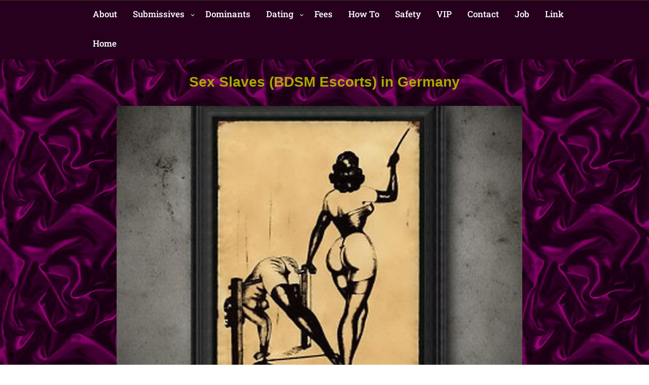

--- FILE ---
content_type: text/html; charset=UTF-8
request_url: https://asianslave.biz/e/bdsm-escort-germany/?filter=munich&pid=246&pg=1
body_size: 95160
content:
<!DOCTYPE html>
<html itemscope itemtype="http://schema.org/WebPage" lang="en-AU" prefix="og: https://ogp.me/ns#">
<head>
	<meta charset="UTF-8">
	<meta name="viewport" content="width=device-width, initial-scale=1">
	<link rel="profile" href="https://gmpg.org/xfn/11">
			<link rel="shortcut icon" type="image/x-icon" href="https://asianslave.biz/e/wp-content/uploads/sites/6/2019/06/cropped-asian_slave_club.jpg" />
		
<!-- Search Engine Optimisation by Rank Math - https://rankmath.com/ -->
<title>Sex Slaves (BDSM Escorts) in Germany</title>
<meta name="description" content="Famous through the world, Germany is known for a BDSM scene like no other. Stern German men and the bold Mistresses with them are legendary for their love of"/>
<meta name="robots" content="follow, index, max-snippet:-1, max-video-preview:-1, max-image-preview:large"/>
<link rel="canonical" href="https://asianslave.biz/e/bdsm-escort-germany/" />
<meta property="og:locale" content="en_US" />
<meta property="og:type" content="article" />
<meta property="og:title" content="Sex Slaves (BDSM Escorts) in Germany" />
<meta property="og:description" content="Famous through the world, Germany is known for a BDSM scene like no other. Stern German men and the bold Mistresses with them are legendary for their love of" />
<meta property="og:url" content="https://asianslave.biz/e/bdsm-escort-germany/" />
<meta property="og:site_name" content="Asian Slave Club" />
<meta property="og:updated_time" content="2023-03-26T10:55:30+11:00" />
<meta property="og:image" content="https://asianslave.biz/e/wp-content/uploads/sites/6/2021/01/sex-slave-bdsm-escort-germany.jpg" />
<meta property="og:image:secure_url" content="https://asianslave.biz/e/wp-content/uploads/sites/6/2021/01/sex-slave-bdsm-escort-germany.jpg" />
<meta property="og:image:width" content="800" />
<meta property="og:image:height" content="636" />
<meta property="og:image:alt" content="sex slave, bdsm, escort, germany" />
<meta property="og:image:type" content="image/jpeg" />
<meta property="article:published_time" content="2020-12-18T14:38:42+11:00" />
<meta property="article:modified_time" content="2023-03-26T10:55:30+11:00" />
<meta name="twitter:card" content="summary_large_image" />
<meta name="twitter:title" content="Sex Slaves (BDSM Escorts) in Germany" />
<meta name="twitter:description" content="Famous through the world, Germany is known for a BDSM scene like no other. Stern German men and the bold Mistresses with them are legendary for their love of" />
<meta name="twitter:image" content="https://asianslave.biz/e/wp-content/uploads/sites/6/2021/01/sex-slave-bdsm-escort-germany.jpg" />
<meta name="twitter:label1" content="Time to read" />
<meta name="twitter:data1" content="1 minute" />
<script type="application/ld+json" class="rank-math-schema">{"@context":"https://schema.org","@graph":[{"@type":"Organization","@id":"https://asianslave.biz/e/#organization","name":"Asian Slave Club","url":"https://asianslave.biz/e"},{"@type":"WebSite","@id":"https://asianslave.biz/e/#website","url":"https://asianslave.biz/e","name":"Asian Slave Club","alternateName":"An international Submissive and BDSM dating service","publisher":{"@id":"https://asianslave.biz/e/#organization"},"inLanguage":"en-AU"},{"@type":"ImageObject","@id":"https://asianslave.biz/e/wp-content/uploads/sites/6/2021/01/sex-slave-bdsm-escort-germany.jpg","url":"https://asianslave.biz/e/wp-content/uploads/sites/6/2021/01/sex-slave-bdsm-escort-germany.jpg","width":"200","height":"200","inLanguage":"en-AU"},{"@type":"WebPage","@id":"https://asianslave.biz/e/bdsm-escort-germany/#webpage","url":"https://asianslave.biz/e/bdsm-escort-germany/","name":"Sex Slaves (BDSM Escorts) in Germany","datePublished":"2020-12-18T14:38:42+11:00","dateModified":"2023-03-26T10:55:30+11:00","isPartOf":{"@id":"https://asianslave.biz/e/#website"},"primaryImageOfPage":{"@id":"https://asianslave.biz/e/wp-content/uploads/sites/6/2021/01/sex-slave-bdsm-escort-germany.jpg"},"inLanguage":"en-AU"},{"@type":"Person","@id":"https://asianslave.biz/e/author/enq26/","name":"Webmaster","url":"https://asianslave.biz/e/author/enq26/","image":{"@type":"ImageObject","@id":"https://secure.gravatar.com/avatar/5a1f6e38af59546273850227673dbd8e1a8c312015ce15f41529962041786cfa?s=96&amp;d=mm&amp;r=g","url":"https://secure.gravatar.com/avatar/5a1f6e38af59546273850227673dbd8e1a8c312015ce15f41529962041786cfa?s=96&amp;d=mm&amp;r=g","caption":"Webmaster","inLanguage":"en-AU"},"worksFor":{"@id":"https://asianslave.biz/e/#organization"}},{"@type":"Article","headline":"Sex Slaves (BDSM Escorts) in Germany","datePublished":"2020-12-18T14:38:42+11:00","dateModified":"2023-03-26T10:55:30+11:00","author":{"@id":"https://asianslave.biz/e/author/enq26/","name":"Webmaster"},"publisher":{"@id":"https://asianslave.biz/e/#organization"},"description":"Famous through the world, Germany is known for a BDSM scene like no other. Stern German men and the bold Mistresses with them are legendary for their love of","name":"Sex Slaves (BDSM Escorts) in Germany","@id":"https://asianslave.biz/e/bdsm-escort-germany/#richSnippet","isPartOf":{"@id":"https://asianslave.biz/e/bdsm-escort-germany/#webpage"},"image":{"@id":"https://asianslave.biz/e/wp-content/uploads/sites/6/2021/01/sex-slave-bdsm-escort-germany.jpg"},"inLanguage":"en-AU","mainEntityOfPage":{"@id":"https://asianslave.biz/e/bdsm-escort-germany/#webpage"}}]}</script>
<!-- /Rank Math WordPress SEO plugin -->

<link rel='dns-prefetch' href='//vjs.zencdn.net' />
<link rel='dns-prefetch' href='//www.googletagmanager.com' />
<link rel='dns-prefetch' href='//fonts.googleapis.com' />
<link rel="alternate" type="application/rss+xml" title="Asian Slave Club &raquo; Feed" href="https://asianslave.biz/e/feed/" />
<link rel="alternate" type="application/rss+xml" title="Asian Slave Club &raquo; Comments Feed" href="https://asianslave.biz/e/comments/feed/" />
<link rel="alternate" title="oEmbed (JSON)" type="application/json+oembed" href="https://asianslave.biz/e/wp-json/oembed/1.0/embed?url=https%3A%2F%2Fasianslave.biz%2Fe%2Fbdsm-escort-germany%2F" />
<link rel="alternate" title="oEmbed (XML)" type="text/xml+oembed" href="https://asianslave.biz/e/wp-json/oembed/1.0/embed?url=https%3A%2F%2Fasianslave.biz%2Fe%2Fbdsm-escort-germany%2F&#038;format=xml" />
<style id='wp-img-auto-sizes-contain-inline-css' type='text/css'>
img:is([sizes=auto i],[sizes^="auto," i]){contain-intrinsic-size:3000px 1500px}
/*# sourceURL=wp-img-auto-sizes-contain-inline-css */
</style>
<style id='wp-emoji-styles-inline-css' type='text/css'>

	img.wp-smiley, img.emoji {
		display: inline !important;
		border: none !important;
		box-shadow: none !important;
		height: 1em !important;
		width: 1em !important;
		margin: 0 0.07em !important;
		vertical-align: -0.1em !important;
		background: none !important;
		padding: 0 !important;
	}
/*# sourceURL=wp-emoji-styles-inline-css */
</style>
<style id='classic-theme-styles-inline-css' type='text/css'>
/*! This file is auto-generated */
.wp-block-button__link{color:#fff;background-color:#32373c;border-radius:9999px;box-shadow:none;text-decoration:none;padding:calc(.667em + 2px) calc(1.333em + 2px);font-size:1.125em}.wp-block-file__button{background:#32373c;color:#fff;text-decoration:none}
/*# sourceURL=/wp-includes/css/classic-themes.min.css */
</style>
<style id='global-styles-inline-css' type='text/css'>
:root{--wp--preset--aspect-ratio--square: 1;--wp--preset--aspect-ratio--4-3: 4/3;--wp--preset--aspect-ratio--3-4: 3/4;--wp--preset--aspect-ratio--3-2: 3/2;--wp--preset--aspect-ratio--2-3: 2/3;--wp--preset--aspect-ratio--16-9: 16/9;--wp--preset--aspect-ratio--9-16: 9/16;--wp--preset--color--black: #000000;--wp--preset--color--cyan-bluish-gray: #abb8c3;--wp--preset--color--white: #ffffff;--wp--preset--color--pale-pink: #f78da7;--wp--preset--color--vivid-red: #cf2e2e;--wp--preset--color--luminous-vivid-orange: #ff6900;--wp--preset--color--luminous-vivid-amber: #fcb900;--wp--preset--color--light-green-cyan: #7bdcb5;--wp--preset--color--vivid-green-cyan: #00d084;--wp--preset--color--pale-cyan-blue: #8ed1fc;--wp--preset--color--vivid-cyan-blue: #0693e3;--wp--preset--color--vivid-purple: #9b51e0;--wp--preset--gradient--vivid-cyan-blue-to-vivid-purple: linear-gradient(135deg,rgb(6,147,227) 0%,rgb(155,81,224) 100%);--wp--preset--gradient--light-green-cyan-to-vivid-green-cyan: linear-gradient(135deg,rgb(122,220,180) 0%,rgb(0,208,130) 100%);--wp--preset--gradient--luminous-vivid-amber-to-luminous-vivid-orange: linear-gradient(135deg,rgb(252,185,0) 0%,rgb(255,105,0) 100%);--wp--preset--gradient--luminous-vivid-orange-to-vivid-red: linear-gradient(135deg,rgb(255,105,0) 0%,rgb(207,46,46) 100%);--wp--preset--gradient--very-light-gray-to-cyan-bluish-gray: linear-gradient(135deg,rgb(238,238,238) 0%,rgb(169,184,195) 100%);--wp--preset--gradient--cool-to-warm-spectrum: linear-gradient(135deg,rgb(74,234,220) 0%,rgb(151,120,209) 20%,rgb(207,42,186) 40%,rgb(238,44,130) 60%,rgb(251,105,98) 80%,rgb(254,248,76) 100%);--wp--preset--gradient--blush-light-purple: linear-gradient(135deg,rgb(255,206,236) 0%,rgb(152,150,240) 100%);--wp--preset--gradient--blush-bordeaux: linear-gradient(135deg,rgb(254,205,165) 0%,rgb(254,45,45) 50%,rgb(107,0,62) 100%);--wp--preset--gradient--luminous-dusk: linear-gradient(135deg,rgb(255,203,112) 0%,rgb(199,81,192) 50%,rgb(65,88,208) 100%);--wp--preset--gradient--pale-ocean: linear-gradient(135deg,rgb(255,245,203) 0%,rgb(182,227,212) 50%,rgb(51,167,181) 100%);--wp--preset--gradient--electric-grass: linear-gradient(135deg,rgb(202,248,128) 0%,rgb(113,206,126) 100%);--wp--preset--gradient--midnight: linear-gradient(135deg,rgb(2,3,129) 0%,rgb(40,116,252) 100%);--wp--preset--font-size--small: 13px;--wp--preset--font-size--medium: 20px;--wp--preset--font-size--large: 36px;--wp--preset--font-size--x-large: 42px;--wp--preset--spacing--20: 0.44rem;--wp--preset--spacing--30: 0.67rem;--wp--preset--spacing--40: 1rem;--wp--preset--spacing--50: 1.5rem;--wp--preset--spacing--60: 2.25rem;--wp--preset--spacing--70: 3.38rem;--wp--preset--spacing--80: 5.06rem;--wp--preset--shadow--natural: 6px 6px 9px rgba(0, 0, 0, 0.2);--wp--preset--shadow--deep: 12px 12px 50px rgba(0, 0, 0, 0.4);--wp--preset--shadow--sharp: 6px 6px 0px rgba(0, 0, 0, 0.2);--wp--preset--shadow--outlined: 6px 6px 0px -3px rgb(255, 255, 255), 6px 6px rgb(0, 0, 0);--wp--preset--shadow--crisp: 6px 6px 0px rgb(0, 0, 0);}:where(.is-layout-flex){gap: 0.5em;}:where(.is-layout-grid){gap: 0.5em;}body .is-layout-flex{display: flex;}.is-layout-flex{flex-wrap: wrap;align-items: center;}.is-layout-flex > :is(*, div){margin: 0;}body .is-layout-grid{display: grid;}.is-layout-grid > :is(*, div){margin: 0;}:where(.wp-block-columns.is-layout-flex){gap: 2em;}:where(.wp-block-columns.is-layout-grid){gap: 2em;}:where(.wp-block-post-template.is-layout-flex){gap: 1.25em;}:where(.wp-block-post-template.is-layout-grid){gap: 1.25em;}.has-black-color{color: var(--wp--preset--color--black) !important;}.has-cyan-bluish-gray-color{color: var(--wp--preset--color--cyan-bluish-gray) !important;}.has-white-color{color: var(--wp--preset--color--white) !important;}.has-pale-pink-color{color: var(--wp--preset--color--pale-pink) !important;}.has-vivid-red-color{color: var(--wp--preset--color--vivid-red) !important;}.has-luminous-vivid-orange-color{color: var(--wp--preset--color--luminous-vivid-orange) !important;}.has-luminous-vivid-amber-color{color: var(--wp--preset--color--luminous-vivid-amber) !important;}.has-light-green-cyan-color{color: var(--wp--preset--color--light-green-cyan) !important;}.has-vivid-green-cyan-color{color: var(--wp--preset--color--vivid-green-cyan) !important;}.has-pale-cyan-blue-color{color: var(--wp--preset--color--pale-cyan-blue) !important;}.has-vivid-cyan-blue-color{color: var(--wp--preset--color--vivid-cyan-blue) !important;}.has-vivid-purple-color{color: var(--wp--preset--color--vivid-purple) !important;}.has-black-background-color{background-color: var(--wp--preset--color--black) !important;}.has-cyan-bluish-gray-background-color{background-color: var(--wp--preset--color--cyan-bluish-gray) !important;}.has-white-background-color{background-color: var(--wp--preset--color--white) !important;}.has-pale-pink-background-color{background-color: var(--wp--preset--color--pale-pink) !important;}.has-vivid-red-background-color{background-color: var(--wp--preset--color--vivid-red) !important;}.has-luminous-vivid-orange-background-color{background-color: var(--wp--preset--color--luminous-vivid-orange) !important;}.has-luminous-vivid-amber-background-color{background-color: var(--wp--preset--color--luminous-vivid-amber) !important;}.has-light-green-cyan-background-color{background-color: var(--wp--preset--color--light-green-cyan) !important;}.has-vivid-green-cyan-background-color{background-color: var(--wp--preset--color--vivid-green-cyan) !important;}.has-pale-cyan-blue-background-color{background-color: var(--wp--preset--color--pale-cyan-blue) !important;}.has-vivid-cyan-blue-background-color{background-color: var(--wp--preset--color--vivid-cyan-blue) !important;}.has-vivid-purple-background-color{background-color: var(--wp--preset--color--vivid-purple) !important;}.has-black-border-color{border-color: var(--wp--preset--color--black) !important;}.has-cyan-bluish-gray-border-color{border-color: var(--wp--preset--color--cyan-bluish-gray) !important;}.has-white-border-color{border-color: var(--wp--preset--color--white) !important;}.has-pale-pink-border-color{border-color: var(--wp--preset--color--pale-pink) !important;}.has-vivid-red-border-color{border-color: var(--wp--preset--color--vivid-red) !important;}.has-luminous-vivid-orange-border-color{border-color: var(--wp--preset--color--luminous-vivid-orange) !important;}.has-luminous-vivid-amber-border-color{border-color: var(--wp--preset--color--luminous-vivid-amber) !important;}.has-light-green-cyan-border-color{border-color: var(--wp--preset--color--light-green-cyan) !important;}.has-vivid-green-cyan-border-color{border-color: var(--wp--preset--color--vivid-green-cyan) !important;}.has-pale-cyan-blue-border-color{border-color: var(--wp--preset--color--pale-cyan-blue) !important;}.has-vivid-cyan-blue-border-color{border-color: var(--wp--preset--color--vivid-cyan-blue) !important;}.has-vivid-purple-border-color{border-color: var(--wp--preset--color--vivid-purple) !important;}.has-vivid-cyan-blue-to-vivid-purple-gradient-background{background: var(--wp--preset--gradient--vivid-cyan-blue-to-vivid-purple) !important;}.has-light-green-cyan-to-vivid-green-cyan-gradient-background{background: var(--wp--preset--gradient--light-green-cyan-to-vivid-green-cyan) !important;}.has-luminous-vivid-amber-to-luminous-vivid-orange-gradient-background{background: var(--wp--preset--gradient--luminous-vivid-amber-to-luminous-vivid-orange) !important;}.has-luminous-vivid-orange-to-vivid-red-gradient-background{background: var(--wp--preset--gradient--luminous-vivid-orange-to-vivid-red) !important;}.has-very-light-gray-to-cyan-bluish-gray-gradient-background{background: var(--wp--preset--gradient--very-light-gray-to-cyan-bluish-gray) !important;}.has-cool-to-warm-spectrum-gradient-background{background: var(--wp--preset--gradient--cool-to-warm-spectrum) !important;}.has-blush-light-purple-gradient-background{background: var(--wp--preset--gradient--blush-light-purple) !important;}.has-blush-bordeaux-gradient-background{background: var(--wp--preset--gradient--blush-bordeaux) !important;}.has-luminous-dusk-gradient-background{background: var(--wp--preset--gradient--luminous-dusk) !important;}.has-pale-ocean-gradient-background{background: var(--wp--preset--gradient--pale-ocean) !important;}.has-electric-grass-gradient-background{background: var(--wp--preset--gradient--electric-grass) !important;}.has-midnight-gradient-background{background: var(--wp--preset--gradient--midnight) !important;}.has-small-font-size{font-size: var(--wp--preset--font-size--small) !important;}.has-medium-font-size{font-size: var(--wp--preset--font-size--medium) !important;}.has-large-font-size{font-size: var(--wp--preset--font-size--large) !important;}.has-x-large-font-size{font-size: var(--wp--preset--font-size--x-large) !important;}
:where(.wp-block-post-template.is-layout-flex){gap: 1.25em;}:where(.wp-block-post-template.is-layout-grid){gap: 1.25em;}
:where(.wp-block-term-template.is-layout-flex){gap: 1.25em;}:where(.wp-block-term-template.is-layout-grid){gap: 1.25em;}
:where(.wp-block-columns.is-layout-flex){gap: 2em;}:where(.wp-block-columns.is-layout-grid){gap: 2em;}
:root :where(.wp-block-pullquote){font-size: 1.5em;line-height: 1.6;}
/*# sourceURL=global-styles-inline-css */
</style>
<link rel='stylesheet' id='crp-main-front-style-css' href='https://asianslave.biz/e/wp-content/plugins/grid-kit-premium/css/crp-main-front.css?ver=6e919f793b2b7da2ca12d44d599a4ccd' type='text/css' media='all' />
<link rel='stylesheet' id='crp-tc-buttons-css' href='https://asianslave.biz/e/wp-content/plugins/grid-kit-premium/css/crp-tc-buttons.css?ver=6e919f793b2b7da2ca12d44d599a4ccd' type='text/css' media='all' />
<link rel='stylesheet' id='crp-font-awesome-css' href='https://asianslave.biz/e/wp-content/plugins/grid-kit-premium/css/fontawesome/font-awesome.css?ver=6e919f793b2b7da2ca12d44d599a4ccd' type='text/css' media='all' />
<link rel='stylesheet' id='crp-preloader-css' href='https://asianslave.biz/e/wp-content/plugins/grid-kit-premium/css/crp-preloader.css?ver=6e919f793b2b7da2ca12d44d599a4ccd' type='text/css' media='all' />
<link rel='stylesheet' id='crp-lg-css' href='https://asianslave.biz/e/wp-content/plugins/grid-kit-premium/css/viewer/lightgallery/css/lightgallery.css?ver=6e919f793b2b7da2ca12d44d599a4ccd' type='text/css' media='all' />
<link rel='stylesheet' id='crp-lg-transitions-css' href='https://asianslave.biz/e/wp-content/plugins/grid-kit-premium/css/viewer/lightgallery/css/lg-transitions.css?ver=6e919f793b2b7da2ca12d44d599a4ccd' type='text/css' media='all' />
<link rel='stylesheet' id='crp-zencdn-video-css' href='//vjs.zencdn.net/4.12/video-js.css?ver=6e919f793b2b7da2ca12d44d599a4ccd' type='text/css' media='all' />
<link rel='stylesheet' id='crp-captions-css' href='https://asianslave.biz/e/wp-content/plugins/grid-kit-premium/css/crp-captions.css?ver=6e919f793b2b7da2ca12d44d599a4ccd' type='text/css' media='all' />
<link rel='stylesheet' id='crp-tiled-layer-css' href='https://asianslave.biz/e/wp-content/plugins/grid-kit-premium/css/crp-tiled-layer.css?ver=6e919f793b2b7da2ca12d44d599a4ccd' type='text/css' media='all' />
<link rel='stylesheet' id='crp-hover-css' href='https://asianslave.biz/e/wp-content/plugins/grid-kit-premium/css/crp-hover.css?ver=6e919f793b2b7da2ca12d44d599a4ccd' type='text/css' media='all' />
<link rel='stylesheet' id='crp-filters-css' href='https://asianslave.biz/e/wp-content/plugins/grid-kit-premium/css/crp-filters.css?ver=6e919f793b2b7da2ca12d44d599a4ccd' type='text/css' media='all' />
<link rel='stylesheet' id='crp-pages-css' href='https://asianslave.biz/e/wp-content/plugins/grid-kit-premium/css/crp-pages.css?ver=6e919f793b2b7da2ca12d44d599a4ccd' type='text/css' media='all' />
<link rel='stylesheet' id='crp-owl-css' href='https://asianslave.biz/e/wp-content/plugins/grid-kit-premium/css/viewer/owl-carousel/assets/owl.carousel.min.css?ver=6e919f793b2b7da2ca12d44d599a4ccd' type='text/css' media='all' />
<link rel='stylesheet' id='crp-owl-carousel-css' href='https://asianslave.biz/e/wp-content/plugins/grid-kit-premium/css/viewer/owl-carousel/assets/owl.carousel.min.css?ver=6e919f793b2b7da2ca12d44d599a4ccd' type='text/css' media='all' />
<link rel='stylesheet' id='crp-owl-layout-css' href='https://asianslave.biz/e/wp-content/plugins/grid-kit-premium/css/viewer/owl-carousel/layout.css?ver=6e919f793b2b7da2ca12d44d599a4ccd' type='text/css' media='all' />
<link rel='stylesheet' id='crp-owl-animate-css' href='https://asianslave.biz/e/wp-content/plugins/grid-kit-premium/css/viewer/owl-carousel/animate.css?ver=6e919f793b2b7da2ca12d44d599a4ccd' type='text/css' media='all' />
<link rel='stylesheet' id='crp-dynamic-style-css' href='https://asianslave.biz/e/wp-content/uploads/sites/6/grid-kit/styles.css?ver=6e919f793b2b7da2ca12d44d599a4ccd' type='text/css' media='all' />
<link rel='stylesheet' id='black-and-white-style-css' href='https://asianslave.biz/e/wp-content/themes/baw-premium/style.css?ver=6e919f793b2b7da2ca12d44d599a4ccd' type='text/css' media='all' />
<style id='black-and-white-style-inline-css' type='text/css'>
.entry-header .entry-title {text-align: center !important;}
.site-branding .site-title a, .site-title {font-size: 86px !important;}.site-description {font-size: 27px !important;}.main-navigation ul li a, .main-navigation ul ul li a {font-size: 17px !important;}.grid-top {position: relative !important;} .all-header{display: none !important;} .site-header {overflow: visible;}.grid-top, .main-navigation ul ul, .slicknav_menu {background: #26001d !important; box-shadow: none !important;}.main-navigation ul li a, .main-navigation ul ul li a, .main-navigation ul ul li a:hover, .main-navigation ul ul li > a:after, .main-navigation ul ul ul li > a:after, .slicknav_nav a {color: #ffffff !important; }a {color: #c6c6c6;}a:hover {color: #ffffff;}
.seos-counter {background-image: url(https://asianslave.biz/wp-content/uploads/sites/6/2019/06/background-1.jpg) !important;}
.site-branding .site-title a, .site-title{font-family: Monotype Corsiva, sans-serif  !important;}header .site-branding .site-description{font-family: time new, sans-serif;}header .site-branding .site-description{font-style: italic !important;}body, .entry-footer, a, article header, .tags-links a, .tags-links, .read-more, .soc-right, input, textarea, select, .button, p, .footer-widgets ul li a, .postnav a, aside .entry-meta span, aside .entry-meta a, aside .entry-meta .byline{font-family: Monotype Corsiva, sans-serif;}body, .entry-footer, a, article header, .tags-links a, .tags-links, .read-more, .soc-right, input, textarea, select, .button, p, .footer-widgets ul li a, .postnav a, aside .entry-meta span, aside .entry-meta a, aside .entry-meta .byline{font-style: normal;}body, .entry-footer, a, article header, .tags-links a, .tags-links, .read-more, .soc-right, input, textarea, select, .button, p, .footer-widgets ul li a, .postnav a, aside .entry-meta span, aside .entry-meta a, aside .entry-meta .byline{font-weight: 300;}h1, h1 a, .entry-header .entry-title, h2, h2 a, h3, h3 a, h4 h4 a, h5, h5 a, .recent-new-s .title-s a {font-family: Monotype Corsiva, sans-serif;}
/*# sourceURL=black-and-white-style-inline-css */
</style>
<link rel='stylesheet' id='dashicons-css' href='https://asianslave.biz/e/wp-includes/css/dashicons.min.css?ver=6e919f793b2b7da2ca12d44d599a4ccd' type='text/css' media='all' />
<link rel='stylesheet' id='photo-font-css' href='//fonts.googleapis.com/css?family=Roboto+Slab%3A100%2C100i%2C200%2C200i%2C300%2C300i%2C400%2C400i%2C500%2C500i%2C600%2C600i%2C700%2C700i%2C800%2C800i%2C900%2C900i&#038;ver=6.9' type='text/css' media='all' />
<link rel='stylesheet' id='black-and-white-default-css' href='https://asianslave.biz/e/wp-content/themes/baw-premium/css/default.css?ver=6e919f793b2b7da2ca12d44d599a4ccd' type='text/css' media='all' />
<link rel='stylesheet' id='animate-css-css' href='https://asianslave.biz/e/wp-content/themes/baw-premium/css/animate.css?ver=6e919f793b2b7da2ca12d44d599a4ccd' type='text/css' media='all' />
<link rel='stylesheet' id='font-awesome-css' href='https://asianslave.biz/e/wp-content/plugins/elementor/assets/lib/font-awesome/css/font-awesome.min.css?ver=4.7.0' type='text/css' media='all' />
<link rel='stylesheet' id='black-and-white-jgallery-css-css' href='https://asianslave.biz/e/wp-content/themes/baw-premium/framework/gallery/jgallery.css?ver=6e919f793b2b7da2ca12d44d599a4ccd' type='text/css' media='all' />
<link rel='stylesheet' id='black-and-white-seos-gallery-css-css' href='https://asianslave.biz/e/wp-content/themes/baw-premium/framework/gallery/seos-gallery.css?ver=6e919f793b2b7da2ca12d44d599a4ccd' type='text/css' media='all' />
<link rel='stylesheet' id='slick-css-css' href='https://asianslave.biz/e/wp-content/themes/baw-premium/framework/slick/slick.css?ver=6e919f793b2b7da2ca12d44d599a4ccd' type='text/css' media='all' />
<link rel='stylesheet' id='black-and-white-anima-css-css' href='https://asianslave.biz/e/wp-content/themes/baw-premium/framework/letters/anime.css?ver=6e919f793b2b7da2ca12d44d599a4ccd' type='text/css' media='all' />
<link rel='stylesheet' id='black-and-white-camera-css-css' href='https://asianslave.biz/e/wp-content/themes/baw-premium/framework/slider/camera.css?ver=6e919f793b2b7da2ca12d44d599a4ccd' type='text/css' media='all' />
<link rel='stylesheet' id='black-and-white-mobile-menu-css' href='https://asianslave.biz/e/wp-content/themes/baw-premium/framework/mobile-menu/mobile-menu.css?ver=6e919f793b2b7da2ca12d44d599a4ccd' type='text/css' media='all' />
<link rel='stylesheet' id='black-and-white-counter-css-css' href='https://asianslave.biz/e/wp-content/themes/baw-premium/inc/counter/counter.css?ver=6e919f793b2b7da2ca12d44d599a4ccd' type='text/css' media='all' />
<link rel='stylesheet' id='animate-css' href='https://asianslave.biz/e/wp-content/themes/baw-premium/css/animate.css?ver=6e919f793b2b7da2ca12d44d599a4ccd' type='text/css' media='all' />
<link rel='stylesheet' id='photo-about-us-animations-css' href='https://asianslave.biz/e/wp-content/themes/baw-premium/inc/about-us/css/image-animation.css?ver=6e919f793b2b7da2ca12d44d599a4ccd' type='text/css' media='all' />
<link rel='stylesheet' id='photo-about-us-styles-css' href='https://asianslave.biz/e/wp-content/themes/baw-premium/inc/about-us/css/style.css?ver=6e919f793b2b7da2ca12d44d599a4ccd' type='text/css' media='all' />
<link rel='stylesheet' id='price-list-css' href='https://asianslave.biz/e/wp-content/themes/baw-premium/inc/price-list/price-list.css?ver=6e919f793b2b7da2ca12d44d599a4ccd' type='text/css' media='all' />
<link rel='stylesheet' id='elementor-frontend-css' href='https://asianslave.biz/e/wp-content/plugins/elementor/assets/css/frontend.min.css?ver=3.34.1' type='text/css' media='all' />
<link rel='stylesheet' id='elementor-post-11615-css' href='https://asianslave.biz/e/wp-content/uploads/sites/6/elementor/css/post-11615.css?ver=1754205497' type='text/css' media='all' />
<link rel='stylesheet' id='font-awesome-5-all-css' href='https://asianslave.biz/e/wp-content/plugins/elementor/assets/lib/font-awesome/css/all.min.css?ver=3.34.1' type='text/css' media='all' />
<link rel='stylesheet' id='font-awesome-4-shim-css' href='https://asianslave.biz/e/wp-content/plugins/elementor/assets/lib/font-awesome/css/v4-shims.min.css?ver=3.34.1' type='text/css' media='all' />
<link rel='stylesheet' id='widget-image-css' href='https://asianslave.biz/e/wp-content/plugins/elementor/assets/css/widget-image.min.css?ver=3.34.1' type='text/css' media='all' />
<link rel='stylesheet' id='widget-spacer-css' href='https://asianslave.biz/e/wp-content/plugins/elementor/assets/css/widget-spacer.min.css?ver=3.34.1' type='text/css' media='all' />
<link rel='stylesheet' id='elementor-post-13158-css' href='https://asianslave.biz/e/wp-content/uploads/sites/6/elementor/css/post-13158.css?ver=1754210066' type='text/css' media='all' />
<link rel='stylesheet' id='elementor-gf-local-roboto-css' href='https://asianslave.biz/e/wp-content/uploads/sites/6/elementor/google-fonts/css/roboto.css?ver=1742271035' type='text/css' media='all' />
<link rel='stylesheet' id='elementor-gf-local-robotoslab-css' href='https://asianslave.biz/e/wp-content/uploads/sites/6/elementor/google-fonts/css/robotoslab.css?ver=1742271041' type='text/css' media='all' />
<script type="text/javascript" src="https://asianslave.biz/e/wp-content/plugins/grid-kit-premium/js/gkit-winready.js?ver=6e919f793b2b7da2ca12d44d599a4ccd" id="gkit-winready-js-js"></script>
<script type="text/javascript" src="https://asianslave.biz/e/wp-includes/js/jquery/jquery.min.js?ver=3.7.1" id="jquery-core-js"></script>
<script type="text/javascript" src="https://asianslave.biz/e/wp-includes/js/jquery/jquery-migrate.min.js?ver=3.4.1" id="jquery-migrate-js"></script>
<script type="text/javascript" src="https://asianslave.biz/e/wp-content/plugins/grid-kit-premium/js/gkit-pkg.js?ver=6e919f793b2b7da2ca12d44d599a4ccd" id="gkit-pkg-js-js"></script>
<script type="text/javascript" src="https://asianslave.biz/e/wp-content/plugins/grid-kit-premium/js/crp-helper.js?ver=6e919f793b2b7da2ca12d44d599a4ccd" id="crp-helper-js-js"></script>
<script type="text/javascript" src="https://asianslave.biz/e/wp-content/themes/baw-premium/framework/gallery/jgallery.js?ver=6e919f793b2b7da2ca12d44d599a4ccd" id="jgallery-js-js"></script>
<script type="text/javascript" src="https://asianslave.biz/e/wp-content/themes/baw-premium/framework/gallery/tinycolor-0.9.16.min.js?ver=6e919f793b2b7da2ca12d44d599a4ccd" id="jgallery1-js-js"></script>
<script type="text/javascript" src="https://asianslave.biz/e/wp-content/themes/baw-premium/framework/slick/slick.js?ver=6e919f793b2b7da2ca12d44d599a4ccd" id="slick-js-js"></script>
<script type="text/javascript" src="https://asianslave.biz/e/wp-content/themes/baw-premium/framework/letters/anime.min.js?ver=1" id="black-and-white-anima-js-js"></script>
<script type="text/javascript" src="https://asianslave.biz/e/wp-content/themes/baw-premium/framework/slider/camera.js?ver=6e919f793b2b7da2ca12d44d599a4ccd" id="black-and-white-camera-js-js"></script>
<script type="text/javascript" src="https://asianslave.biz/e/wp-content/themes/baw-premium/framework/slider/jquery.easing.1.3.js?ver=6e919f793b2b7da2ca12d44d599a4ccd" id="black-and-white-jquery.easing.1.3-js-js"></script>
<script type="text/javascript" src="https://asianslave.biz/e/wp-content/themes/baw-premium/inc/counter/waypoints.js?ver=6e919f793b2b7da2ca12d44d599a4ccd" id="black-and-white-counter-waypoints-js"></script>
<script type="text/javascript" src="https://asianslave.biz/e/wp-content/themes/baw-premium/js/viewportchecker.js?ver=1" id="viewportchecker-js-js"></script>

<!-- Google tag (gtag.js) snippet added by Site Kit -->
<!-- Google Analytics snippet added by Site Kit -->
<script type="text/javascript" src="https://www.googletagmanager.com/gtag/js?id=G-QPL5PJR5F5" id="google_gtagjs-js" async></script>
<script type="text/javascript" id="google_gtagjs-js-after">
/* <![CDATA[ */
window.dataLayer = window.dataLayer || [];function gtag(){dataLayer.push(arguments);}
gtag("set","linker",{"domains":["asianslave.biz"]});
gtag("js", new Date());
gtag("set", "developer_id.dZTNiMT", true);
gtag("config", "G-QPL5PJR5F5");
//# sourceURL=google_gtagjs-js-after
/* ]]> */
</script>
<script type="text/javascript" src="https://asianslave.biz/e/wp-content/plugins/elementor/assets/lib/font-awesome/js/v4-shims.min.js?ver=3.34.1" id="font-awesome-4-shim-js"></script>
<link rel="https://api.w.org/" href="https://asianslave.biz/e/wp-json/" /><link rel="alternate" title="JSON" type="application/json" href="https://asianslave.biz/e/wp-json/wp/v2/pages/13158" /><meta name="generator" content="Site Kit by Google 1.170.0" />		<style>
						 
			 
			.camera_thumbs {display: none !important;} 		</style>
		
    	<script>
	   jQuery(document).ready(function( $ ) {
			jQuery('.counter').counterUp({
				delay: 10,
				time: 3000			});
		});
	</script>
<style>
    #totop {
		position: fixed;
		right: 40px;
	    z-index: 9999999;
		bottom: 0;
		display: none;
		outline: none;
		background: #333333;
		width: 55px;
		height: 50px;
		text-align: center;
		color: #FFFFFF;
		padding: 15px;

		-webkit-transition: all 0.1s linear 0s;
		-moz-transition: all 0.1s linear 0s;
		-o-transition: all 0.1s linear 0s;
		transition: all 0.1s linear 0s;
		font-family: 'Tahoma', sans-serif;
		}
		#totop .dashicons {
			font-size: 24px;		
		}
		#totop:hover {
			opacity: 0.8;	
		}
		
	#totop .dashicons{
		display: block;
	}
    </style>
					<link href="https://fonts.googleapis.com/css?family=Monotype+Corsiva:100,100i,200,200i,300,300i,400,400i,500,500i,600,600i,700,700i,800,800i,900,900i" rel="stylesheet">
		
					<link href="https://fonts.googleapis.com/css?family=Monotype+Corsiva:100,100i,200,200i,300,300i,400,400i,500,500i,600,600i,700,700i,800,800i,900,900i" rel="stylesheet">
		
		
			
			<link href="https://fonts.googleapis.com/css?family=time+new:100,100i,200,200i,300,300i,400,400i,500,500i,600,600i,700,700i,800,800i,900,900i" rel="stylesheet">
		
					<link href="https://fonts.googleapis.com/css?family=Monotype+Corsiva:100,100i,200,200i,300,300i,400,400i,500,500i,600,600i,700,700i,800,800i,900,900i" rel="stylesheet">
		
		<style type="text/css">
	
		.s-home-images {
			width: 100%;
			padding: 40px 0 40px 0;
			margin: 0 auto;
			text-align: center;			
		}
		
		.s-home-images .s-mask {
			width: 300px;
			height: 300px;
			text-align: center;
			overflow: hidden;
			margin: 0 auto;
			position: relative;
			z-index: 10;
			display: inline-block;
		}
		
		.s-home-hidden {
			display: none;
		}
		
		.s-home-images .s-mask .s-home-img {
			width: 300px;
			height: 300px;
			position: relative;
			z-index: 10;	
		}
		
		.s-home-show {
			padding: 20px;			
			width: 100%;
			background-color: rgba(0, 0, 0, 0.7);	
			max-height: 19%;
			bottom: 0;
			left: 0;
			z-index: 2000;
			position: absolute;
			-webkit-transition: all 0.2s linear 0s;
			-moz-transition: all 0.2s linear 0s;
			-o-transition: all 0.2s linear 0s;
			transition: all 0.2s linear 0s;		
		}
		
		.s-home-images .s-home-content {
			padding: 20px;
			bottom: 20px;
			width: 100%;
			color: #eee;
			font-size: 13px;	
			line-height: 18px;
		}
		
		.s-home-images .s-home-title {
			width: 100%;
			padding: 20px;
			left: 0;
			bottom: 100px;
			color: #ffffff;
			font-size: 20px;
			font-weight: bold;			
		}
		
		.s-mask:hover .s-home-show {
			padding-bottom: 280px;
			-webkit-transition: all 0.2s linear 0s;
			-moz-transition: all 0.2s linear 0s;
			-o-transition: all 0.2s linear 0s;
			transition: all 0.2s linear 0s;
		}
		
		.s-mask:hover .s-home-hidden {
			display: block;
			width: 100%;
			margin-top: 10px;			
			left: 0;			
			position: absolute;
			font-weight: 400;		
			-webkit-transition: all 0.2s linear 0s;
			-moz-transition: all 0.2s linear 0s;
			-o-transition: all 0.2s linear 0s;
			transition: all 0.2s linear 0s;			
		}
		
		.s-home-hidden p {
			background: #eee;
			color: #111;
			padding: 6px 9px 6px 9px;
			text-align: center;
			margin: 0 auto;	
			display: inline-block;	
			border: 1px solid #333;					
		}
		
		.s-mask:hover .s-home-hidden p:hover {
			background: #2B2211;
			color: #fff;			
			-webkit-transition: all 0.2s linear 0s;
			-moz-transition: all 0.2s linear 0s;
			-o-transition: all 0.2s linear 0s;
			transition: all 0.2s linear 0s;		
		}
		
			
	</style>
<style>
  
.main-navigation ul li:hover > ul {
	display: block;
	-webkit-animation-duration: s !important;
    animation-duration: s  !important;
    -webkit-animation-fill-mode: both;
    animation-fill-mode: both;
    -webkit-transition: all 0.1s ease-in-out;
    -moz-transition: all 0.1s ease-in-out;
    -o-transition: all 0.1s ease-in-out;
    -ms-transition: all 0.1s ease-in-out;
    transition: all 0.1s ease-in-out;
	z-index: 99999;
}

</style><style>

	.soc a {
		-webkit-animation-duration: 0.4s;
		animation-duration: 0.4s;
		-webkit-animation-fill-mode: both;
		animation-fill-mode: both;
		-webkit-transition: all 0.1s ease-in-out;
		-moz-transition: all 0.1s ease-in-out;
		-o-transition: all 0.1s ease-in-out;
		-ms-transition: all 0.1s ease-in-out;
		transition: all 0.1s ease-in-out;

	}

	.f-slick-image h3{
		-webkit-animation-duration: 0.4s;
		animation-duration: 0.4s;
		-webkit-animation-fill-mode: both;
		animation-fill-mode: both;
		-webkit-transition: all 0.1s ease-in-out;
		-moz-transition: all 0.1s ease-in-out;
		-o-transition: all 0.1s ease-in-out;
		-ms-transition: all 0.1s ease-in-out;
		transition: all 0.1s ease-in-out;

	}
	
	
	
	
	
	
	
	
	
		
	.h-image-title {
		display: block;
		-webkit-animation-duration: 0.3s !important;
		animation-duration: 0.3s !important;
		-webkit-animation-fill-mode: both;
		animation-fill-mode: both;
		-webkit-transition: all 0.1s ease-in-out;
		-moz-transition: all 0.1s ease-in-out;
		-o-transition: all 0.1s ease-in-out;
		-ms-transition: all 0.1s ease-in-out;
		transition: all 0.1s ease-in-out;
	}

</style>
		<style>
@-webkit-keyframes header-image {
  0% {
    -webkit-transform: scale(1) translateY(0);
            transform: scale(1) translateY(0);
    -webkit-transform-origin: 50% 16%;
            transform-origin: 50% 16%;
  }
  100% {
    -webkit-transform: scale(1.25) translateY(-15px);
            transform: scale(1.25) translateY(-15px);
    -webkit-transform-origin: top;
            transform-origin: top;
  }
}
@keyframes header-image {
  0% {
    -webkit-transform: scale(1) translateY(0);
            transform: scale(1) translateY(0);
    -webkit-transform-origin: 50% 16%;
            transform-origin: 50% 16%;
  }
  100% {
    -webkit-transform: scale(1.25) translateY(-15px);
            transform: scale(1.25) translateY(-15px);
    -webkit-transform-origin: top;
            transform-origin: top;
  }
}
	</style>
	<meta name="google-site-verification" content="v0cJvCDGiZP98h4tA4PzCWVvO-f5uc1ZU5WyJiSbnUA"><meta name="generator" content="Elementor 3.34.1; features: e_font_icon_svg, additional_custom_breakpoints; settings: css_print_method-external, google_font-enabled, font_display-auto">
			<style>
				.e-con.e-parent:nth-of-type(n+4):not(.e-lazyloaded):not(.e-no-lazyload),
				.e-con.e-parent:nth-of-type(n+4):not(.e-lazyloaded):not(.e-no-lazyload) * {
					background-image: none !important;
				}
				@media screen and (max-height: 1024px) {
					.e-con.e-parent:nth-of-type(n+3):not(.e-lazyloaded):not(.e-no-lazyload),
					.e-con.e-parent:nth-of-type(n+3):not(.e-lazyloaded):not(.e-no-lazyload) * {
						background-image: none !important;
					}
				}
				@media screen and (max-height: 640px) {
					.e-con.e-parent:nth-of-type(n+2):not(.e-lazyloaded):not(.e-no-lazyload),
					.e-con.e-parent:nth-of-type(n+2):not(.e-lazyloaded):not(.e-no-lazyload) * {
						background-image: none !important;
					}
				}
			</style>
					<style type="text/css">
					.site-title a, .site-branding .site-title a, .site-title,
			.site-description {
				color: #ffffff !important;
			}
				</style>
		<style type="text/css" id="custom-background-css">
body.custom-background { background-image: url("https://asianslave.biz/wp-content/uploads/sites/6/2019/06/background-1.jpg"); background-position: left top; background-size: auto; background-repeat: repeat; background-attachment: scroll; }
</style>
	<link rel="icon" href="https://asianslave.biz/e/wp-content/uploads/sites/6/2019/06/cropped-asian_slave_club-32x32.jpg" sizes="32x32" />
<link rel="icon" href="https://asianslave.biz/e/wp-content/uploads/sites/6/2019/06/cropped-asian_slave_club-192x192.jpg" sizes="192x192" />
<link rel="apple-touch-icon" href="https://asianslave.biz/e/wp-content/uploads/sites/6/2019/06/cropped-asian_slave_club-180x180.jpg" />
<meta name="msapplication-TileImage" content="https://asianslave.biz/e/wp-content/uploads/sites/6/2019/06/cropped-asian_slave_club-270x270.jpg" />
<style id="kirki-inline-styles"></style></head>

<body data-rsssl=1 class="wp-singular page-template-default page page-id-13158 custom-background wp-embed-responsive wp-theme-baw-premium no-sidebar elementor-default elementor-kit-11615 elementor-page elementor-page-13158">
        

		<!-- Go to /inc/before-header.php -->

		<header id="masthead" class="site-header" itemscope="itemscope" itemtype="http://schema.org/WPHeader">
			
	<div class="grid-top">
				<nav id="site-navigation" class="main-navigation">
			<div class="menu-1-container"><ul id="primary-menu" class="menu"><li id="menu-item-2884" class="menu-item menu-item-type-post_type menu-item-object-page menu-item-home menu-item-2884"><a href="https://asianslave.biz/e/">About</a></li>
<li id="menu-item-3505" class="menu-item menu-item-type-post_type menu-item-object-page current-menu-ancestor current_page_ancestor menu-item-has-children menu-item-3505"><a href="https://asianslave.biz/e/sex-slaves/">Submissives</a>
<ul class="sub-menu">
	<li id="menu-item-9532" class="menu-item menu-item-type-post_type menu-item-object-page menu-item-has-children menu-item-9532"><a href="https://asianslave.biz/e/bdsm-escort-australia-new-zealand/">Australia</a>
	<ul class="sub-menu">
		<li id="menu-item-12239" class="menu-item menu-item-type-post_type menu-item-object-page menu-item-12239"><a href="https://asianslave.biz/e/sydney-bdsm-escort/">Sydney</a></li>
		<li id="menu-item-12238" class="menu-item menu-item-type-post_type menu-item-object-page menu-item-12238"><a href="https://asianslave.biz/e/melbourne-bdsm-escort/">Melbourne</a></li>
		<li id="menu-item-12237" class="menu-item menu-item-type-post_type menu-item-object-page menu-item-12237"><a href="https://asianslave.biz/e/brisbane-gold-coast-bdsm-escort/">Brisbane / Gold Coast</a></li>
		<li id="menu-item-22988" class="menu-item menu-item-type-post_type menu-item-object-page menu-item-22988"><a href="https://asianslave.biz/e/canberra-bdsm-escort/">Canberra</a></li>
	</ul>
</li>
	<li id="menu-item-9533" class="menu-item menu-item-type-post_type menu-item-object-page current-menu-ancestor current-menu-parent current_page_parent current_page_ancestor menu-item-has-children menu-item-9533"><a href="https://asianslave.biz/e/bdsm-escort-europe/">Europe</a>
	<ul class="sub-menu">
		<li id="menu-item-13348" class="menu-item menu-item-type-post_type menu-item-object-page menu-item-13348"><a href="https://asianslave.biz/e/bdsm-escort-united-kingdom/">UK</a></li>
		<li id="menu-item-16363" class="menu-item menu-item-type-post_type menu-item-object-page menu-item-16363"><a href="https://asianslave.biz/e/sex-slaves-bdsm-escorts-in-france/">France</a></li>
		<li id="menu-item-13347" class="menu-item menu-item-type-post_type menu-item-object-page current-menu-item page_item page-item-13158 current_page_item menu-item-13347"><a href="https://asianslave.biz/e/bdsm-escort-germany/" aria-current="page">Germany</a></li>
		<li id="menu-item-18539" class="menu-item menu-item-type-post_type menu-item-object-page menu-item-18539"><a href="https://asianslave.biz/e/sex-slaves-bdsm-escorts-italy/">Italy</a></li>
	</ul>
</li>
	<li id="menu-item-9534" class="menu-item menu-item-type-post_type menu-item-object-page menu-item-has-children menu-item-9534"><a href="https://asianslave.biz/e/bdsm-escort-america/">America</a>
	<ul class="sub-menu">
		<li id="menu-item-13346" class="menu-item menu-item-type-post_type menu-item-object-page menu-item-13346"><a href="https://asianslave.biz/e/bdsm-escort-usa/">USA</a></li>
		<li id="menu-item-13345" class="menu-item menu-item-type-post_type menu-item-object-page menu-item-13345"><a href="https://asianslave.biz/e/bdsm-escort-canada/">Canada</a></li>
	</ul>
</li>
	<li id="menu-item-9531" class="menu-item menu-item-type-post_type menu-item-object-page menu-item-has-children menu-item-9531"><a href="https://asianslave.biz/e/bdsm-escort-asia/">Asia</a>
	<ul class="sub-menu">
		<li id="menu-item-13356" class="menu-item menu-item-type-post_type menu-item-object-page menu-item-13356"><a href="https://asianslave.biz/e/bdsm-escort-japan/">Japan</a></li>
		<li id="menu-item-13355" class="menu-item menu-item-type-post_type menu-item-object-page menu-item-13355"><a href="https://asianslave.biz/e/bdsm-escort-korea/">Korea</a></li>
		<li id="menu-item-13357" class="menu-item menu-item-type-post_type menu-item-object-page menu-item-13357"><a href="https://asianslave.biz/e/bdsm-escort-china/">China</a></li>
		<li id="menu-item-13349" class="menu-item menu-item-type-post_type menu-item-object-page menu-item-13349"><a href="https://asianslave.biz/e/bdsm-escort-hong-kong/">Hong Kong</a></li>
		<li id="menu-item-13350" class="menu-item menu-item-type-post_type menu-item-object-page menu-item-13350"><a href="https://asianslave.biz/e/bdsm-escort-taiwan/">Taiwan</a></li>
		<li id="menu-item-13354" class="menu-item menu-item-type-post_type menu-item-object-page menu-item-13354"><a href="https://asianslave.biz/e/bdsm-escort-thailand/">Thailand</a></li>
		<li id="menu-item-13352" class="menu-item menu-item-type-post_type menu-item-object-page menu-item-13352"><a href="https://asianslave.biz/e/bdsm-escort-singapore-malaysia/">Singapore &#038; Malaysia</a></li>
		<li id="menu-item-13351" class="menu-item menu-item-type-post_type menu-item-object-page menu-item-13351"><a href="https://asianslave.biz/e/bdsm-escort-indonesia/">Indonesia</a></li>
		<li id="menu-item-13353" class="menu-item menu-item-type-post_type menu-item-object-page menu-item-13353"><a href="https://asianslave.biz/e/bdsm-escort-vietnam/">Vietnam</a></li>
	</ul>
</li>
	<li id="menu-item-9522" class="menu-item menu-item-type-post_type menu-item-object-page menu-item-has-children menu-item-9522"><a href="https://asianslave.biz/e/asian-sex-slave/">Asian</a>
	<ul class="sub-menu">
		<li id="menu-item-9527" class="menu-item menu-item-type-post_type menu-item-object-page menu-item-9527"><a href="https://asianslave.biz/e/japanese-sex-slave-bdsm-escort/">Japanese</a></li>
		<li id="menu-item-21240" class="menu-item menu-item-type-post_type menu-item-object-page menu-item-21240"><a href="https://asianslave.biz/e/korean-sex-slave-bdsm-escort/">Korean</a></li>
		<li id="menu-item-9525" class="menu-item menu-item-type-post_type menu-item-object-page menu-item-9525"><a href="https://asianslave.biz/e/chinese-sex-slave-bdsm-escort/">Chinese</a></li>
		<li id="menu-item-9529" class="menu-item menu-item-type-post_type menu-item-object-page menu-item-9529"><a href="https://asianslave.biz/e/other-bdsm-escorts/">Other Asian</a></li>
	</ul>
</li>
	<li id="menu-item-9537" class="menu-item menu-item-type-post_type menu-item-object-page menu-item-9537"><a href="https://asianslave.biz/e/white-sex-slave/">White</a></li>
	<li id="menu-item-9524" class="menu-item menu-item-type-post_type menu-item-object-page menu-item-9524"><a href="https://asianslave.biz/e/black-sex-slaves/">Black</a></li>
	<li id="menu-item-9523" class="menu-item menu-item-type-post_type menu-item-object-page menu-item-9523"><a href="https://asianslave.biz/e/beautiful-slaves/">Beautiful</a></li>
	<li id="menu-item-9526" class="menu-item menu-item-type-post_type menu-item-object-page menu-item-9526"><a href="https://asianslave.biz/e/heavy-duty-slaves/">Heavy Duty</a></li>
	<li id="menu-item-9521" class="menu-item menu-item-type-post_type menu-item-object-page menu-item-9521"><a href="https://asianslave.biz/e/anal-slaves/">Anal</a></li>
	<li id="menu-item-9530" class="menu-item menu-item-type-post_type menu-item-object-page menu-item-9530"><a href="https://asianslave.biz/e/public-humiliation-slaves/">Public</a></li>
	<li id="menu-item-9538" class="menu-item menu-item-type-post_type menu-item-object-page menu-item-9538"><a href="https://asianslave.biz/e/private-photo-video-slaves/">Photo/Video</a></li>
	<li id="menu-item-9536" class="menu-item menu-item-type-post_type menu-item-object-page menu-item-9536"><a href="https://asianslave.biz/e/toilet-slaves/">Toilet</a></li>
	<li id="menu-item-9528" class="menu-item menu-item-type-post_type menu-item-object-page menu-item-9528"><a href="https://asianslave.biz/e/mature-slaves/">Mature</a></li>
	<li id="menu-item-9520" class="menu-item menu-item-type-post_type menu-item-object-page menu-item-9520"><a href="https://asianslave.biz/e/slave-sisters/">Sisters</a></li>
	<li id="menu-item-9535" class="menu-item menu-item-type-post_type menu-item-object-page menu-item-9535"><a href="https://asianslave.biz/e/slave-couple-3/">Couple</a></li>
	<li id="menu-item-9519" class="menu-item menu-item-type-post_type menu-item-object-page menu-item-9519"><a href="https://asianslave.biz/e/male-sex-slave/">Male</a></li>
	<li id="menu-item-9516" class="menu-item menu-item-type-post_type menu-item-object-page menu-item-9516"><a href="https://asianslave.biz/e/virgin-slaves/">Virgin</a></li>
	<li id="menu-item-9515" class="menu-item menu-item-type-post_type menu-item-object-page menu-item-9515"><a href="https://asianslave.biz/e/celebrity-slaves/">Celebrity</a></li>
</ul>
</li>
<li id="menu-item-38671" class="menu-item menu-item-type-post_type menu-item-object-page menu-item-38671"><a href="https://asianslave.biz/e/dominants-for-rent-hire/">Dominants</a></li>
<li id="menu-item-9312" class="menu-item menu-item-type-post_type menu-item-object-page menu-item-has-children menu-item-9312"><a href="https://asianslave.biz/e/dating-package/">Dating</a>
<ul class="sub-menu">
	<li id="menu-item-9992" class="menu-item menu-item-type-post_type menu-item-object-page menu-item-9992"><a href="https://asianslave.biz/e/test-dating/">Test Dating</a></li>
	<li id="menu-item-9991" class="menu-item menu-item-type-post_type menu-item-object-page menu-item-9991"><a href="https://asianslave.biz/e/long-term-package/">Package</a></li>
</ul>
</li>
<li id="menu-item-2908" class="menu-item menu-item-type-post_type menu-item-object-page menu-item-2908"><a href="https://asianslave.biz/e/fees/">Fees</a></li>
<li id="menu-item-2907" class="menu-item menu-item-type-post_type menu-item-object-page menu-item-2907"><a href="https://asianslave.biz/e/how-to/">How To</a></li>
<li id="menu-item-2906" class="menu-item menu-item-type-post_type menu-item-object-page menu-item-2906"><a href="https://asianslave.biz/e/safety/">Safety</a></li>
<li id="menu-item-19906" class="menu-item menu-item-type-post_type menu-item-object-page menu-item-19906"><a href="https://asianslave.biz/e/vip-member/">VIP</a></li>
<li id="menu-item-3499" class="menu-item menu-item-type-post_type menu-item-object-page menu-item-3499"><a href="https://asianslave.biz/e/contact/">Contact</a></li>
<li id="menu-item-4697" class="menu-item menu-item-type-post_type menu-item-object-page menu-item-4697"><a href="https://asianslave.biz/e/submissive-escort-job/">Job</a></li>
<li id="menu-item-5342" class="menu-item menu-item-type-post_type menu-item-object-page menu-item-5342"><a href="https://asianslave.biz/e/links/">Link</a></li>
<li id="menu-item-10610" class="menu-item menu-item-type-custom menu-item-object-custom menu-item-10610"><a href="https://asianslave.biz/">Home</a></li>
</ul></div>		</nav><!-- #primary-navigation -->
						<nav style="display: none;" id="menu">
			<ul id="menu-1" class="mobile-menu"><li class="menu-item menu-item-type-post_type menu-item-object-page menu-item-home menu-item-2884"><a href="https://asianslave.biz/e/">About</a></li>
<li class="menu-item menu-item-type-post_type menu-item-object-page current-menu-ancestor current_page_ancestor menu-item-has-children menu-item-3505"><a href="https://asianslave.biz/e/sex-slaves/">Submissives</a>
<ul class="sub-menu">
	<li class="menu-item menu-item-type-post_type menu-item-object-page menu-item-has-children menu-item-9532"><a href="https://asianslave.biz/e/bdsm-escort-australia-new-zealand/">Australia</a>
	<ul class="sub-menu">
		<li class="menu-item menu-item-type-post_type menu-item-object-page menu-item-12239"><a href="https://asianslave.biz/e/sydney-bdsm-escort/">Sydney</a></li>
		<li class="menu-item menu-item-type-post_type menu-item-object-page menu-item-12238"><a href="https://asianslave.biz/e/melbourne-bdsm-escort/">Melbourne</a></li>
		<li class="menu-item menu-item-type-post_type menu-item-object-page menu-item-12237"><a href="https://asianslave.biz/e/brisbane-gold-coast-bdsm-escort/">Brisbane / Gold Coast</a></li>
		<li class="menu-item menu-item-type-post_type menu-item-object-page menu-item-22988"><a href="https://asianslave.biz/e/canberra-bdsm-escort/">Canberra</a></li>
	</ul>
</li>
	<li class="menu-item menu-item-type-post_type menu-item-object-page current-menu-ancestor current-menu-parent current_page_parent current_page_ancestor menu-item-has-children menu-item-9533"><a href="https://asianslave.biz/e/bdsm-escort-europe/">Europe</a>
	<ul class="sub-menu">
		<li class="menu-item menu-item-type-post_type menu-item-object-page menu-item-13348"><a href="https://asianslave.biz/e/bdsm-escort-united-kingdom/">UK</a></li>
		<li class="menu-item menu-item-type-post_type menu-item-object-page menu-item-16363"><a href="https://asianslave.biz/e/sex-slaves-bdsm-escorts-in-france/">France</a></li>
		<li class="menu-item menu-item-type-post_type menu-item-object-page current-menu-item page_item page-item-13158 current_page_item menu-item-13347"><a href="https://asianslave.biz/e/bdsm-escort-germany/" aria-current="page">Germany</a></li>
		<li class="menu-item menu-item-type-post_type menu-item-object-page menu-item-18539"><a href="https://asianslave.biz/e/sex-slaves-bdsm-escorts-italy/">Italy</a></li>
	</ul>
</li>
	<li class="menu-item menu-item-type-post_type menu-item-object-page menu-item-has-children menu-item-9534"><a href="https://asianslave.biz/e/bdsm-escort-america/">America</a>
	<ul class="sub-menu">
		<li class="menu-item menu-item-type-post_type menu-item-object-page menu-item-13346"><a href="https://asianslave.biz/e/bdsm-escort-usa/">USA</a></li>
		<li class="menu-item menu-item-type-post_type menu-item-object-page menu-item-13345"><a href="https://asianslave.biz/e/bdsm-escort-canada/">Canada</a></li>
	</ul>
</li>
	<li class="menu-item menu-item-type-post_type menu-item-object-page menu-item-has-children menu-item-9531"><a href="https://asianslave.biz/e/bdsm-escort-asia/">Asia</a>
	<ul class="sub-menu">
		<li class="menu-item menu-item-type-post_type menu-item-object-page menu-item-13356"><a href="https://asianslave.biz/e/bdsm-escort-japan/">Japan</a></li>
		<li class="menu-item menu-item-type-post_type menu-item-object-page menu-item-13355"><a href="https://asianslave.biz/e/bdsm-escort-korea/">Korea</a></li>
		<li class="menu-item menu-item-type-post_type menu-item-object-page menu-item-13357"><a href="https://asianslave.biz/e/bdsm-escort-china/">China</a></li>
		<li class="menu-item menu-item-type-post_type menu-item-object-page menu-item-13349"><a href="https://asianslave.biz/e/bdsm-escort-hong-kong/">Hong Kong</a></li>
		<li class="menu-item menu-item-type-post_type menu-item-object-page menu-item-13350"><a href="https://asianslave.biz/e/bdsm-escort-taiwan/">Taiwan</a></li>
		<li class="menu-item menu-item-type-post_type menu-item-object-page menu-item-13354"><a href="https://asianslave.biz/e/bdsm-escort-thailand/">Thailand</a></li>
		<li class="menu-item menu-item-type-post_type menu-item-object-page menu-item-13352"><a href="https://asianslave.biz/e/bdsm-escort-singapore-malaysia/">Singapore &#038; Malaysia</a></li>
		<li class="menu-item menu-item-type-post_type menu-item-object-page menu-item-13351"><a href="https://asianslave.biz/e/bdsm-escort-indonesia/">Indonesia</a></li>
		<li class="menu-item menu-item-type-post_type menu-item-object-page menu-item-13353"><a href="https://asianslave.biz/e/bdsm-escort-vietnam/">Vietnam</a></li>
	</ul>
</li>
	<li class="menu-item menu-item-type-post_type menu-item-object-page menu-item-has-children menu-item-9522"><a href="https://asianslave.biz/e/asian-sex-slave/">Asian</a>
	<ul class="sub-menu">
		<li class="menu-item menu-item-type-post_type menu-item-object-page menu-item-9527"><a href="https://asianslave.biz/e/japanese-sex-slave-bdsm-escort/">Japanese</a></li>
		<li class="menu-item menu-item-type-post_type menu-item-object-page menu-item-21240"><a href="https://asianslave.biz/e/korean-sex-slave-bdsm-escort/">Korean</a></li>
		<li class="menu-item menu-item-type-post_type menu-item-object-page menu-item-9525"><a href="https://asianslave.biz/e/chinese-sex-slave-bdsm-escort/">Chinese</a></li>
		<li class="menu-item menu-item-type-post_type menu-item-object-page menu-item-9529"><a href="https://asianslave.biz/e/other-bdsm-escorts/">Other Asian</a></li>
	</ul>
</li>
	<li class="menu-item menu-item-type-post_type menu-item-object-page menu-item-9537"><a href="https://asianslave.biz/e/white-sex-slave/">White</a></li>
	<li class="menu-item menu-item-type-post_type menu-item-object-page menu-item-9524"><a href="https://asianslave.biz/e/black-sex-slaves/">Black</a></li>
	<li class="menu-item menu-item-type-post_type menu-item-object-page menu-item-9523"><a href="https://asianslave.biz/e/beautiful-slaves/">Beautiful</a></li>
	<li class="menu-item menu-item-type-post_type menu-item-object-page menu-item-9526"><a href="https://asianslave.biz/e/heavy-duty-slaves/">Heavy Duty</a></li>
	<li class="menu-item menu-item-type-post_type menu-item-object-page menu-item-9521"><a href="https://asianslave.biz/e/anal-slaves/">Anal</a></li>
	<li class="menu-item menu-item-type-post_type menu-item-object-page menu-item-9530"><a href="https://asianslave.biz/e/public-humiliation-slaves/">Public</a></li>
	<li class="menu-item menu-item-type-post_type menu-item-object-page menu-item-9538"><a href="https://asianslave.biz/e/private-photo-video-slaves/">Photo/Video</a></li>
	<li class="menu-item menu-item-type-post_type menu-item-object-page menu-item-9536"><a href="https://asianslave.biz/e/toilet-slaves/">Toilet</a></li>
	<li class="menu-item menu-item-type-post_type menu-item-object-page menu-item-9528"><a href="https://asianslave.biz/e/mature-slaves/">Mature</a></li>
	<li class="menu-item menu-item-type-post_type menu-item-object-page menu-item-9520"><a href="https://asianslave.biz/e/slave-sisters/">Sisters</a></li>
	<li class="menu-item menu-item-type-post_type menu-item-object-page menu-item-9535"><a href="https://asianslave.biz/e/slave-couple-3/">Couple</a></li>
	<li class="menu-item menu-item-type-post_type menu-item-object-page menu-item-9519"><a href="https://asianslave.biz/e/male-sex-slave/">Male</a></li>
	<li class="menu-item menu-item-type-post_type menu-item-object-page menu-item-9516"><a href="https://asianslave.biz/e/virgin-slaves/">Virgin</a></li>
	<li class="menu-item menu-item-type-post_type menu-item-object-page menu-item-9515"><a href="https://asianslave.biz/e/celebrity-slaves/">Celebrity</a></li>
</ul>
</li>
<li class="menu-item menu-item-type-post_type menu-item-object-page menu-item-38671"><a href="https://asianslave.biz/e/dominants-for-rent-hire/">Dominants</a></li>
<li class="menu-item menu-item-type-post_type menu-item-object-page menu-item-has-children menu-item-9312"><a href="https://asianslave.biz/e/dating-package/">Dating</a>
<ul class="sub-menu">
	<li class="menu-item menu-item-type-post_type menu-item-object-page menu-item-9992"><a href="https://asianslave.biz/e/test-dating/">Test Dating</a></li>
	<li class="menu-item menu-item-type-post_type menu-item-object-page menu-item-9991"><a href="https://asianslave.biz/e/long-term-package/">Package</a></li>
</ul>
</li>
<li class="menu-item menu-item-type-post_type menu-item-object-page menu-item-2908"><a href="https://asianslave.biz/e/fees/">Fees</a></li>
<li class="menu-item menu-item-type-post_type menu-item-object-page menu-item-2907"><a href="https://asianslave.biz/e/how-to/">How To</a></li>
<li class="menu-item menu-item-type-post_type menu-item-object-page menu-item-2906"><a href="https://asianslave.biz/e/safety/">Safety</a></li>
<li class="menu-item menu-item-type-post_type menu-item-object-page menu-item-19906"><a href="https://asianslave.biz/e/vip-member/">VIP</a></li>
<li class="menu-item menu-item-type-post_type menu-item-object-page menu-item-3499"><a href="https://asianslave.biz/e/contact/">Contact</a></li>
<li class="menu-item menu-item-type-post_type menu-item-object-page menu-item-4697"><a href="https://asianslave.biz/e/submissive-escort-job/">Job</a></li>
<li class="menu-item menu-item-type-post_type menu-item-object-page menu-item-5342"><a href="https://asianslave.biz/e/links/">Link</a></li>
<li class="menu-item menu-item-type-custom menu-item-object-custom menu-item-10610"><a href="https://asianslave.biz/">Home</a></li>
</ul>		</nav><!-- #mobile-navigation -->
				<div class="header-right" itemprop="logo" itemscope itemtype="http://schema.org/ImageObject">
					</div>		

	
	</div>
	
	<div class="all-header">
    	<div class="s-shadow"></div>
						<div id="masthead" class="header-image" style="	-webkit-animation: header-image 
	20s ease-out both; 
	animation: header-image
	20s ease-out 0s 1 normal both running;
 background-image: url('https://asianslave.biz/wp-content/uploads/sites/6/2019/06/cropped-slave_escort-1-2.jpg');"></div>
		
		<div class="site-branding">
			<span class="ml15">
								<p class="site-title" itemscope itemtype="http://schema.org/Brand"><a href="https://asianslave.biz/e/" rel="home"><span class="word">Asian Slave Club</span></a></p>
					
					    
					<p class="site-description" itemprop="headline">
						<span class="word">&#8212;&#8211; An international Submissive and BDSM dating service</span>
					</p>

					
			</span>			
		</div><!-- .site-branding -->
	</div>
	
</header>
<!-- Go to /inc/header-top.php -->
				
		<a class="skip-link screen-reader-text" href="#content">Skip to content</a>
									
						<div id="content" class="site-content">
	<div id="primary" class="content-area">
		<main id="main" class="disable-title site-main">

		
<article id="post-13158" class="post-13158 page type-page status-publish hentry">
	<header class="entry-header">
		<h1 class="entry-title">Sex Slaves (BDSM Escorts) in Germany</h1>	</header><!-- .entry-header -->



	<div class="entry-content">
				<div data-elementor-type="wp-page" data-elementor-id="13158" class="elementor elementor-13158" data-elementor-post-type="page">
						<section class="elementor-section elementor-top-section elementor-element elementor-element-3a025a0 elementor-section-boxed elementor-section-height-default elementor-section-height-default" data-id="3a025a0" data-element_type="section">
						<div class="elementor-container elementor-column-gap-default">
					<div class="elementor-column elementor-col-100 elementor-top-column elementor-element elementor-element-0fc3078" data-id="0fc3078" data-element_type="column">
			<div class="elementor-widget-wrap elementor-element-populated">
						<div class="elementor-element elementor-element-c63441e elementor-widget elementor-widget-image" data-id="c63441e" data-element_type="widget" data-widget_type="image.default">
				<div class="elementor-widget-container">
															<img fetchpriority="high" decoding="async" width="800" height="636" src="https://asianslave.biz/e/wp-content/uploads/sites/6/2021/01/sex-slave-bdsm-escort-germany.jpg" class="attachment-full size-full wp-image-13724" alt="sex slave, bdsm, escort, germany" srcset="https://asianslave.biz/e/wp-content/uploads/sites/6/2021/01/sex-slave-bdsm-escort-germany.jpg 800w, https://asianslave.biz/e/wp-content/uploads/sites/6/2021/01/sex-slave-bdsm-escort-germany-300x239.jpg 300w, https://asianslave.biz/e/wp-content/uploads/sites/6/2021/01/sex-slave-bdsm-escort-germany-768x611.jpg 768w" sizes="(max-width: 800px) 100vw, 800px" />															</div>
				</div>
					</div>
		</div>
					</div>
		</section>
				<section class="elementor-section elementor-top-section elementor-element elementor-element-6a8a067b elementor-section-boxed elementor-section-height-default elementor-section-height-default" data-id="6a8a067b" data-element_type="section">
						<div class="elementor-container elementor-column-gap-default">
					<div class="elementor-column elementor-col-100 elementor-top-column elementor-element elementor-element-697aa269" data-id="697aa269" data-element_type="column">
			<div class="elementor-widget-wrap elementor-element-populated">
						<div class="elementor-element elementor-element-5b2405e4 elementor-widget elementor-widget-text-editor" data-id="5b2405e4" data-element_type="widget" data-widget_type="text-editor.default">
				<div class="elementor-widget-container">
									<section class="elementor-section elementor-top-section elementor-element elementor-element-4f14038 elementor-section-boxed elementor-section-height-default elementor-section-height-default" data-id="4f14038" data-element_type="section"><div class="elementor-container elementor-column-gap-default"><div class="elementor-row"><div class="elementor-column elementor-col-100 elementor-top-column elementor-element elementor-element-c6e9148" data-id="c6e9148" data-element_type="column"><div class="elementor-column-wrap elementor-element-populated"><div class="elementor-widget-wrap"><div class="elementor-element elementor-element-63d4130 elementor-widget elementor-widget-text-editor" data-id="63d4130" data-element_type="widget" data-widget_type="text-editor.default"><div class="elementor-widget-container"><div class="elementor-text-editor elementor-clearfix"><p style="font-weight: 400;">Famous through the world, Germany is known for a BDSM scene like no other. Stern German men and the bold Mistresses with them are legendary for their love of leather and latex. Forget the ropes of Asia, there is nothing like the smell of clean leather, and nothing can hold a submissive as completely and tightly as the straps, arm-binders, hoods and cuffs that German craftsmen have been making for centuries. The strong lusts of Germany comes through in their latex fetishes; providing the ultimate, skin-tight compliment to a perfect body. Dress her in fine rubber, polish her until she shines, then break her to your will through firm discipline and inescapable bondage.</p><p style="font-weight: 400;">Asian women have a unique beauty, different to western women. They are smaller and lighter, with thin limbs perfect for displaying in black latex. Imagine visiting a fetish club with a glossy, bound submissive demurely walking behind you. Delicate and fragile looking, perfect for restraint and willing to obey your commands and serve your needs. Dress her in boots and gloves, cinch her waist in a corset, lock her arms into immobility, then bend that firm young body over to teach her a lesson she will never forget. Our sex slaves (submissive/BDSM escorts) in Germany are normally located in major cities like Berlin, Munich or Frankfurt, but must are willing to travel within the country, Europe or to other parts of the world in order to serve you.</p><p style="font-weight: 400;">Here are the sex slaves (submissive/BDSM escorts) in Germany. They are ready to fulfil your fantasies. Please click the chain icon on a slave’s photo to view her profile……</p></div></div></div></div></div></div></div></div></section>								</div>
				</div>
					</div>
		</div>
					</div>
		</section>
				<section class="elementor-section elementor-top-section elementor-element elementor-element-64a71ced elementor-section-boxed elementor-section-height-default elementor-section-height-default" data-id="64a71ced" data-element_type="section">
						<div class="elementor-container elementor-column-gap-default">
					<div class="elementor-column elementor-col-100 elementor-top-column elementor-element elementor-element-6dffa0be" data-id="6dffa0be" data-element_type="column">
			<div class="elementor-widget-wrap elementor-element-populated">
						<div class="elementor-element elementor-element-592684fb elementor-widget elementor-widget-shortcode" data-id="592684fb" data-element_type="widget" data-widget_type="shortcode.default">
				<div class="elementor-widget-container">
							<div class="elementor-shortcode">
		<style>
            </style>

    
<script>
    var GKIT_NO_PRIV_AJAX_URL = '/e/wp-admin/admin-ajax.php';
    var CRP_DATASOURCE_246 = {};
    var CRP_GALLERY_DATASOURCE_246 = new Array();
</script>

<script>var gkitPermalink = '/e/bdsm-escort-germany/?filter=munich&#038;pid=246&#038;pg=1';</script><div id="crp-content-246" class="crp-content  crp-clearfix"><div class="crp-wrapper crp-wrapper-gallery"><div data-lazy-load="1" id="gallery-246" class="gallery-246"><div class='ftg-filters crp-filter-style-1'><a class='' href='/e/bdsm-escort-germany/?filter' >All</a><a class='' href='/e/bdsm-escort-germany/?filter=berlin&#038;pid=246&#038;pg=1' >Berlin</a><a class='' href='/e/bdsm-escort-germany/?filter=heidelberg&#038;pid=246&#038;pg=1' >Heidelberg</a><a class='selected' href='/e/bdsm-escort-germany/?filter=munich&#038;pid=246&#038;pg=1' >Munich</a></div><div id="ftg-items" class="ftg-items"><div id="crp-tile-57558" class="crp-tile ftg-munich " data-url="https://asianslave.biz/e/sm507-submissive-bdsm-munich-germany/" data-id="57558" data-catalog-id="246"><div id='57558'  class='crp-tile-inner crp-tile-pic  button01 overlay00 share20 details32 crp-details-bg image-none   crp-has-custom-link' ><img class='crp-tile-img' data-src='https://asianslave.biz/e/wp-content/uploads/sites/6/2023/04/sm507_submissive_girl_germany.jpg' alt='bdsm, escort, Lisbon, Portugal' title='sm507_submissive_girl' caption='' description='' data-width='200' data-height='300' /><div class='details '><h3>SM507</h3><p>Beautiful Submissive Girl in Munich Germany</p></div><a href='https://asianslave.biz/e/sm507-submissive-bdsm-munich-germany/' class='ic ic-link crp-hvr crp-hvr-overline-from-center' target=''><i class='fa fa-link'></i></a></div></div></div></div></div></div>
<script>
    gkitWinReady(function(){
        gkitConfigureGrid(
            246,
            {layoutType: 3,approxTileWidth: 200,approxTileHeight: 300,addBlock1Height: false,addBlock2Height: false,freeAddBlocks: false,margin: 4,minTileWidth: 1,gridCellSize: 10,lazy: true,dontCropImage: false,columnCalcAlgo: 'Fixed',screenSizes: {kDesktopMaxWidth: 1280,kDesktopMinWidth: 769,kMobileMaxWidth: 420,lgDesktopCols: 6,desktopCols: 6,tabletCols: 4,mobileCols: 2,},},
            {
                kEnableGridLazyLoad : 1,
                kDirectLinking : 1,
                kLoadUrlBlank : 0,
                kDisableAlbumStylePresentation : 1,
                kViewerBackdropClass: 'crp-1-popup-backdrop',
                albumViewerTypeIsGrid: 0            },
            {hash: false,autoplayFirstVideo: true,videojs: true,controls: true,actualSize: false,mode: 'lg-slide',addClass: 'crp-full-popup crp-popup-full-theme-dark crp-popup-thumbs-grid',counter: true,zoom: true,pager: false,autoplayControls: true,fullScreen: true,autoplay: false,thumbnail: true,showThumbByDefault: false,animateThumb: false,thumbContHeight: 80,thumbHeight: '60px',share: false,download: true,pullCaptionUp: false,showTextToggle: true,},
            CRP_GALLERY_DATASOURCE_246,
            CRP_DATASOURCE_246        );
    });
</script>
</div>
						</div>
				</div>
					</div>
		</div>
					</div>
		</section>
				<section class="elementor-section elementor-top-section elementor-element elementor-element-415f8908 elementor-section-boxed elementor-section-height-default elementor-section-height-default" data-id="415f8908" data-element_type="section">
						<div class="elementor-container elementor-column-gap-default">
					<div class="elementor-column elementor-col-100 elementor-top-column elementor-element elementor-element-623a64f" data-id="623a64f" data-element_type="column">
			<div class="elementor-widget-wrap elementor-element-populated">
						<div class="elementor-element elementor-element-49dec338 elementor-widget elementor-widget-spacer" data-id="49dec338" data-element_type="widget" data-widget_type="spacer.default">
				<div class="elementor-widget-container">
							<div class="elementor-spacer">
			<div class="elementor-spacer-inner"></div>
		</div>
						</div>
				</div>
					</div>
		</div>
					</div>
		</section>
				<section class="elementor-section elementor-top-section elementor-element elementor-element-cc4106e elementor-section-boxed elementor-section-height-default elementor-section-height-default" data-id="cc4106e" data-element_type="section">
						<div class="elementor-container elementor-column-gap-default">
					<div class="elementor-column elementor-col-100 elementor-top-column elementor-element elementor-element-045d102" data-id="045d102" data-element_type="column">
			<div class="elementor-widget-wrap elementor-element-populated">
						<div class="elementor-element elementor-element-5d8535c elementor-widget elementor-widget-image" data-id="5d8535c" data-element_type="widget" data-widget_type="image.default">
				<div class="elementor-widget-container">
															<img decoding="async" width="500" height="530" src="https://asianslave.biz/e/wp-content/uploads/sites/6/2021/01/fetish-submissive-escort-berlin-munich-hamburg-frankfurt.jpg" class="attachment-full size-full wp-image-13729" alt="fetish, submissive, escort, berlin, munich, hamburg, frankfurt" srcset="https://asianslave.biz/e/wp-content/uploads/sites/6/2021/01/fetish-submissive-escort-berlin-munich-hamburg-frankfurt.jpg 500w, https://asianslave.biz/e/wp-content/uploads/sites/6/2021/01/fetish-submissive-escort-berlin-munich-hamburg-frankfurt-283x300.jpg 283w" sizes="(max-width: 500px) 100vw, 500px" />															</div>
				</div>
					</div>
		</div>
					</div>
		</section>
				<section class="elementor-section elementor-top-section elementor-element elementor-element-52c3cf31 elementor-section-boxed elementor-section-height-default elementor-section-height-default" data-id="52c3cf31" data-element_type="section">
						<div class="elementor-container elementor-column-gap-default">
					<div class="elementor-column elementor-col-100 elementor-top-column elementor-element elementor-element-15c56acc" data-id="15c56acc" data-element_type="column">
			<div class="elementor-widget-wrap elementor-element-populated">
						<div class="elementor-element elementor-element-60d238fa elementor-widget elementor-widget-image" data-id="60d238fa" data-element_type="widget" data-widget_type="image.default">
				<div class="elementor-widget-container">
																<a href="https://asianslave.biz/e/bdsm-escort-europe/">
							<img decoding="async" width="90" height="44" src="https://asianslave.biz/e/wp-content/uploads/sites/6/2019/06/back-1.gif" class="attachment-full size-full wp-image-803" alt="" />								</a>
															</div>
				</div>
					</div>
		</div>
					</div>
		</section>
				<section class="elementor-section elementor-top-section elementor-element elementor-element-647262f0 elementor-section-boxed elementor-section-height-default elementor-section-height-default" data-id="647262f0" data-element_type="section">
						<div class="elementor-container elementor-column-gap-default">
					<div class="elementor-column elementor-col-100 elementor-top-column elementor-element elementor-element-40896c6a" data-id="40896c6a" data-element_type="column">
			<div class="elementor-widget-wrap elementor-element-populated">
						<div class="elementor-element elementor-element-7862a7ab elementor-widget elementor-widget-spacer" data-id="7862a7ab" data-element_type="widget" data-widget_type="spacer.default">
				<div class="elementor-widget-container">
							<div class="elementor-spacer">
			<div class="elementor-spacer-inner"></div>
		</div>
						</div>
				</div>
					</div>
		</div>
					</div>
		</section>
				</div>
			</div><!-- .entry-content -->

	</article><!-- #post-13158 -->

		</main><!-- #main -->
	</div><!-- #primary -->



	</div><!-- #content -->
	
	<footer id="colophon" class="site-footer" itemscope="itemscope" itemtype="http://schema.org/WPFooter">
					<div class="footer-center">
			
								
								
								
								
			</div>		
		<div class="site-info">
		Copyright (C) 1994 [Asian Slave Club] All Rights Reserved		</div><!-- .site-info -->
	</footer><!-- #colophon -->
	<div style="display:none;">Black and White Premium WordPress Theme</div>
	<a id="totop" href="#"><span class="dashicons dashicons-arrow-up-alt2"></span></a>	<script type="text/javascript">
	jQuery(document).ready(function(){
		jQuery('#menu').slicknav();
	});
	</script>	
	
<script type="speculationrules">
{"prefetch":[{"source":"document","where":{"and":[{"href_matches":"/e/*"},{"not":{"href_matches":["/e/wp-*.php","/e/wp-admin/*","/e/wp-content/uploads/sites/6/*","/e/wp-content/*","/e/wp-content/plugins/*","/e/wp-content/themes/baw-premium/*","/e/*\\?(.+)"]}},{"not":{"selector_matches":"a[rel~=\"nofollow\"]"}},{"not":{"selector_matches":".no-prefetch, .no-prefetch a"}}]},"eagerness":"conservative"}]}
</script>
	<script>
	anime.timeline({loop: false})
	  .add({
		targets: '.ml15 .word',
		scale: [14,1],
		opacity: [0,1],
		easing: "easeOutCirc",
		duration: 800,
		delay: function(el, i) {
		  return 800 * i;
		}
	  });
	</script>
	    <script type="text/javascript">
		jQuery(document).ready(function($){
			$(window).on("scroll",function () {
			if ( $(this).scrollTop() > 500 )
				$("#totop").fadeIn();
				else
				$("#totop").fadeOut();
			});

			$("#totop").on("click",function () {
				$("body,html").animate({ scrollTop: 0 }, 800 );
				return false;
			});
		});
    </script>
    	<script type="text/javascript">


		jQuery(document).ready(function() {
				jQuery('.sp-title').addClass("hidden").viewportChecker({
					classToAdd: 'animated flipInY',
					offset: 0  
				   }); 
		});
		
		jQuery(document).ready(function() {
				jQuery('.soc a').addClass("hidden").viewportChecker({
					classToAdd: 'animated bounceInLeft',
					offset: 0  
				   }); 
		});
		
		jQuery(document).ready(function() {
				jQuery('.header-face').addClass("hidden").viewportChecker({
					classToAdd: 'animated bounceInUp',
					offset: 0  
				   }); 
		});
		
		jQuery(document).ready(function() {
				jQuery('.photo-autor').addClass("hidden").viewportChecker({
					classToAdd: 'animated bounceInLeft',
					offset: 0  
				   }); 
		});
		
		jQuery(document).ready(function() {
				jQuery('.my-photos-title').addClass("hidden").viewportChecker({
					classToAdd: 'animated zoomIn',
					offset: 0  
				   }); 
		});

		jQuery(document).ready(function() {
				jQuery('.f-slick-image h3').addClass("hidden").viewportChecker({
					classToAdd: 'animated fadeInUp',
					offset: 0  
				   }); 
		});

	
	
		
	
	
	
	
	
	
		
		
	</script>
			<script>
				const lazyloadRunObserver = () => {
					const lazyloadBackgrounds = document.querySelectorAll( `.e-con.e-parent:not(.e-lazyloaded)` );
					const lazyloadBackgroundObserver = new IntersectionObserver( ( entries ) => {
						entries.forEach( ( entry ) => {
							if ( entry.isIntersecting ) {
								let lazyloadBackground = entry.target;
								if( lazyloadBackground ) {
									lazyloadBackground.classList.add( 'e-lazyloaded' );
								}
								lazyloadBackgroundObserver.unobserve( entry.target );
							}
						});
					}, { rootMargin: '200px 0px 200px 0px' } );
					lazyloadBackgrounds.forEach( ( lazyloadBackground ) => {
						lazyloadBackgroundObserver.observe( lazyloadBackground );
					} );
				};
				const events = [
					'DOMContentLoaded',
					'elementor/lazyload/observe',
				];
				events.forEach( ( event ) => {
					document.addEventListener( event, lazyloadRunObserver );
				} );
			</script>
			<script type="text/javascript" src="https://asianslave.biz/e/wp-includes/js/jquery/ui/core.min.js?ver=1.13.3" id="jquery-ui-core-js"></script>
<script type="text/javascript" src="https://asianslave.biz/e/wp-includes/js/jquery/ui/mouse.min.js?ver=1.13.3" id="jquery-ui-mouse-js"></script>
<script type="text/javascript" src="https://asianslave.biz/e/wp-includes/js/jquery/ui/resizable.min.js?ver=1.13.3" id="jquery-ui-resizable-js"></script>
<script type="text/javascript" src="https://asianslave.biz/e/wp-includes/js/jquery/ui/draggable.min.js?ver=1.13.3" id="jquery-ui-draggable-js"></script>
<script type="text/javascript" src="https://asianslave.biz/e/wp-includes/js/jquery/ui/controlgroup.min.js?ver=1.13.3" id="jquery-ui-controlgroup-js"></script>
<script type="text/javascript" src="https://asianslave.biz/e/wp-includes/js/jquery/ui/checkboxradio.min.js?ver=1.13.3" id="jquery-ui-checkboxradio-js"></script>
<script type="text/javascript" src="https://asianslave.biz/e/wp-includes/js/jquery/ui/button.min.js?ver=1.13.3" id="jquery-ui-button-js"></script>
<script type="text/javascript" src="https://asianslave.biz/e/wp-includes/js/jquery/ui/dialog.min.js?ver=1.13.3" id="jquery-ui-dialog-js"></script>
<script type="text/javascript" src="https://asianslave.biz/e/wp-content/plugins/grid-kit-premium/js/crp-main-front.js?ver=6e919f793b2b7da2ca12d44d599a4ccd" id="crp-main-front-js-js"></script>
<script type="text/javascript" src="https://asianslave.biz/e/wp-content/plugins/grid-kit-premium/js/crp-social.js?ver=6e919f793b2b7da2ca12d44d599a4ccd" id="crp-social-js-js"></script>
<script type="text/javascript" src="https://asianslave.biz/e/wp-content/plugins/grid-kit-premium/js/crp-preloader.js?ver=6e919f793b2b7da2ca12d44d599a4ccd" id="crp-preloader-js-js"></script>
<script type="text/javascript" src="https://asianslave.biz/e/wp-content/plugins/grid-kit-premium/js/froogaloop2.min.js?ver=6e919f793b2b7da2ca12d44d599a4ccd" id="froogaloop2-min-js-js"></script>
<script type="text/javascript" src="https://asianslave.biz/e/wp-content/plugins/grid-kit-premium/js/crp-rater.js?ver=6e919f793b2b7da2ca12d44d599a4ccd" id="crp-rater-js-js"></script>
<script type="text/javascript" src="https://asianslave.biz/e/wp-content/plugins/grid-kit-premium/js/viewer/crp-lightgallery.js?ver=6e919f793b2b7da2ca12d44d599a4ccd" id="crp-lg-js-js"></script>
<script type="text/javascript" src="https://asianslave.biz/e/wp-content/plugins/grid-kit-premium/js/viewer/lightgallery-modules/lg-fullscreen.js?ver=6e919f793b2b7da2ca12d44d599a4ccd" id="crp-lg-module-fullscreen-js-js"></script>
<script type="text/javascript" src="https://asianslave.biz/e/wp-content/plugins/grid-kit-premium/js/viewer/lightgallery-modules/lg-thumbnail.js?ver=6e919f793b2b7da2ca12d44d599a4ccd" id="crp-lg-module-thumbnail-js-js"></script>
<script type="text/javascript" src="https://asianslave.biz/e/wp-content/plugins/grid-kit-premium/js/viewer/lightgallery-modules/lg-video.js?ver=6e919f793b2b7da2ca12d44d599a4ccd" id="crp-lg-module-video-js-js"></script>
<script type="text/javascript" src="https://asianslave.biz/e/wp-content/plugins/grid-kit-premium/js/viewer/lightgallery-modules/lg-autoplay.js?ver=6e919f793b2b7da2ca12d44d599a4ccd" id="crp-lg-module-autoplay-js-js"></script>
<script type="text/javascript" src="https://asianslave.biz/e/wp-content/plugins/grid-kit-premium/js/viewer/lightgallery-modules/lg-zoom.js?ver=6e919f793b2b7da2ca12d44d599a4ccd" id="crp-lg-module-zoom-js-js"></script>
<script type="text/javascript" src="https://asianslave.biz/e/wp-content/plugins/grid-kit-premium/js/viewer/lightgallery-modules/lg-hash.js?ver=6e919f793b2b7da2ca12d44d599a4ccd" id="crp-lg-module-hash-js-js"></script>
<script type="text/javascript" src="https://asianslave.biz/e/wp-content/plugins/grid-kit-premium/js/viewer/lightgallery-modules/lg-share.js?ver=6e919f793b2b7da2ca12d44d599a4ccd" id="crp-lg-module-share-js-js"></script>
<script type="text/javascript" src="https://asianslave.biz/e/wp-content/plugins/grid-kit-premium/js/viewer/lightgallery-modules/lg-pager.js?ver=6e919f793b2b7da2ca12d44d599a4ccd" id="crp-lg-module-pager-js-js"></script>
<script type="text/javascript" src="//vjs.zencdn.net/4.12/video.js?ver=6e919f793b2b7da2ca12d44d599a4ccd" id="crp-zencdn-video-js-js"></script>
<script type="text/javascript" src="https://asianslave.biz/e/wp-content/plugins/grid-kit-premium/js/crp-layer.js?ver=6e919f793b2b7da2ca12d44d599a4ccd" id="crp-layer-js-js"></script>
<script type="text/javascript" src="https://asianslave.biz/e/wp-content/plugins/grid-kit-premium/js/premium/modules/layer/crp-module-layer.js?ver=6e919f793b2b7da2ca12d44d599a4ccd" id="crp-module-layer-js-js"></script>
<script type="text/javascript" src="https://asianslave.biz/e/wp-content/plugins/grid-kit-premium/js/premium/modules/layer/crp-styles-module-layer.js?ver=6e919f793b2b7da2ca12d44d599a4ccd" id="gkit-styles-module-layer-js-js"></script>
<script type="text/javascript" src="https://asianslave.biz/e/wp-content/plugins/grid-kit-premium/js/viewer/owl-carousel/owl.carousel.js?ver=6e919f793b2b7da2ca12d44d599a4ccd" id="crp-owl-carousel-js-js"></script>
<script type="text/javascript" src="https://asianslave.biz/e/wp-content/uploads/sites/6/grid-kit/scripts.js?ver=6e919f793b2b7da2ca12d44d599a4ccd" id="crp-dynamic-js-js"></script>
<script type="text/javascript" src="https://asianslave.biz/e/wp-includes/js/jquery/ui/accordion.min.js?ver=1.13.3" id="jquery-ui-accordion-js"></script>
<script type="text/javascript" src="https://asianslave.biz/e/wp-includes/js/jquery/ui/tabs.min.js?ver=1.13.3" id="jquery-ui-tabs-js"></script>
<script type="text/javascript" src="https://asianslave.biz/e/wp-content/themes/baw-premium/js/navigation.js?ver=6e919f793b2b7da2ca12d44d599a4ccd" id="black-and-white-navigation-js"></script>
<script type="text/javascript" src="https://asianslave.biz/e/wp-content/themes/baw-premium/js/search-button.js?ver=6e919f793b2b7da2ca12d44d599a4ccd" id="black-and-white-search-button-js"></script>
<script type="text/javascript" src="https://asianslave.biz/e/wp-content/themes/baw-premium/js/modernizr.custom.js?ver=6e919f793b2b7da2ca12d44d599a4ccd" id="modernizr-js"></script>
<script type="text/javascript" src="https://asianslave.biz/e/wp-content/themes/baw-premium/js/viewportchecker.js?ver=6e919f793b2b7da2ca12d44d599a4ccd" id="viewportchecker-js"></script>
<script type="text/javascript" src="https://asianslave.biz/e/wp-content/themes/baw-premium/js/skip-link-focus-fix.js?ver=6e919f793b2b7da2ca12d44d599a4ccd" id="black-and-white-skip-link-focus-fix-js"></script>
<script type="text/javascript" src="https://asianslave.biz/e/wp-content/themes/baw-premium/framework/mobile-menu/mobile-menu.js?ver=6e919f793b2b7da2ca12d44d599a4ccd" id="mobile-menu-toggle-js"></script>
<script type="text/javascript" src="https://asianslave.biz/e/wp-content/themes/baw-premium/inc/counter/jquery.counterup.js?ver=6e919f793b2b7da2ca12d44d599a4ccd" id="black-and-white-counter-js-js"></script>
<script type="text/javascript" src="https://asianslave.biz/e/wp-content/plugins/elementor/assets/js/webpack.runtime.min.js?ver=3.34.1" id="elementor-webpack-runtime-js"></script>
<script type="text/javascript" src="https://asianslave.biz/e/wp-content/plugins/elementor/assets/js/frontend-modules.min.js?ver=3.34.1" id="elementor-frontend-modules-js"></script>
<script type="text/javascript" id="elementor-frontend-js-before">
/* <![CDATA[ */
var elementorFrontendConfig = {"environmentMode":{"edit":false,"wpPreview":false,"isScriptDebug":false},"i18n":{"shareOnFacebook":"Share on Facebook","shareOnTwitter":"Share on Twitter","pinIt":"Pin it","download":"Download","downloadImage":"Download image","fullscreen":"Fullscreen","zoom":"Zoom","share":"Share","playVideo":"Play Video","previous":"Previous","next":"Next","close":"Close","a11yCarouselPrevSlideMessage":"Previous slide","a11yCarouselNextSlideMessage":"Next slide","a11yCarouselFirstSlideMessage":"This is the first slide","a11yCarouselLastSlideMessage":"This is the last slide","a11yCarouselPaginationBulletMessage":"Go to slide"},"is_rtl":false,"breakpoints":{"xs":0,"sm":480,"md":768,"lg":1025,"xl":1440,"xxl":1600},"responsive":{"breakpoints":{"mobile":{"label":"Mobile Portrait","value":767,"default_value":767,"direction":"max","is_enabled":true},"mobile_extra":{"label":"Mobile Landscape","value":880,"default_value":880,"direction":"max","is_enabled":false},"tablet":{"label":"Tablet Portrait","value":1024,"default_value":1024,"direction":"max","is_enabled":true},"tablet_extra":{"label":"Tablet Landscape","value":1200,"default_value":1200,"direction":"max","is_enabled":false},"laptop":{"label":"Laptop","value":1366,"default_value":1366,"direction":"max","is_enabled":false},"widescreen":{"label":"Widescreen","value":2400,"default_value":2400,"direction":"min","is_enabled":false}},"hasCustomBreakpoints":false},"version":"3.34.1","is_static":false,"experimentalFeatures":{"e_font_icon_svg":true,"additional_custom_breakpoints":true,"container":true,"theme_builder_v2":true,"nested-elements":true,"home_screen":true,"global_classes_should_enforce_capabilities":true,"e_variables":true,"cloud-library":true,"e_opt_in_v4_page":true,"e_interactions":true,"import-export-customization":true,"mega-menu":true,"e_pro_variables":true},"urls":{"assets":"https:\/\/asianslave.biz\/e\/wp-content\/plugins\/elementor\/assets\/","ajaxurl":"https:\/\/asianslave.biz\/e\/wp-admin\/admin-ajax.php","uploadUrl":"https:\/\/asianslave.biz\/e\/wp-content\/uploads\/sites\/6"},"nonces":{"floatingButtonsClickTracking":"2c32cb2417"},"swiperClass":"swiper","settings":{"page":[],"editorPreferences":[]},"kit":{"active_breakpoints":["viewport_mobile","viewport_tablet"],"global_image_lightbox":"yes","lightbox_enable_counter":"yes","lightbox_enable_fullscreen":"yes","lightbox_enable_zoom":"yes","lightbox_enable_share":"yes","lightbox_title_src":"title","lightbox_description_src":"description"},"post":{"id":13158,"title":"Sex%20Slaves%20%28BDSM%20Escorts%29%20in%20Germany","excerpt":"","featuredImage":false}};
//# sourceURL=elementor-frontend-js-before
/* ]]> */
</script>
<script type="text/javascript" src="https://asianslave.biz/e/wp-content/plugins/elementor/assets/js/frontend.min.js?ver=3.34.1" id="elementor-frontend-js"></script>
<script type="text/javascript" src="https://asianslave.biz/e/wp-content/plugins/elementor-pro/assets/js/webpack-pro.runtime.min.js?ver=3.34.0" id="elementor-pro-webpack-runtime-js"></script>
<script type="text/javascript" src="https://asianslave.biz/e/wp-includes/js/dist/hooks.min.js?ver=dd5603f07f9220ed27f1" id="wp-hooks-js"></script>
<script type="text/javascript" src="https://asianslave.biz/e/wp-includes/js/dist/i18n.min.js?ver=c26c3dc7bed366793375" id="wp-i18n-js"></script>
<script type="text/javascript" id="wp-i18n-js-after">
/* <![CDATA[ */
wp.i18n.setLocaleData( { 'text direction\u0004ltr': [ 'ltr' ] } );
//# sourceURL=wp-i18n-js-after
/* ]]> */
</script>
<script type="text/javascript" id="elementor-pro-frontend-js-before">
/* <![CDATA[ */
var ElementorProFrontendConfig = {"ajaxurl":"https:\/\/asianslave.biz\/e\/wp-admin\/admin-ajax.php","nonce":"6f9881102b","urls":{"assets":"https:\/\/asianslave.biz\/e\/wp-content\/plugins\/elementor-pro\/assets\/","rest":"https:\/\/asianslave.biz\/e\/wp-json\/"},"settings":{"lazy_load_background_images":true},"popup":{"hasPopUps":false},"shareButtonsNetworks":{"facebook":{"title":"Facebook","has_counter":true},"twitter":{"title":"Twitter"},"linkedin":{"title":"LinkedIn","has_counter":true},"pinterest":{"title":"Pinterest","has_counter":true},"reddit":{"title":"Reddit","has_counter":true},"vk":{"title":"VK","has_counter":true},"odnoklassniki":{"title":"OK","has_counter":true},"tumblr":{"title":"Tumblr"},"digg":{"title":"Digg"},"skype":{"title":"Skype"},"stumbleupon":{"title":"StumbleUpon","has_counter":true},"mix":{"title":"Mix"},"telegram":{"title":"Telegram"},"pocket":{"title":"Pocket","has_counter":true},"xing":{"title":"XING","has_counter":true},"whatsapp":{"title":"WhatsApp"},"email":{"title":"Email"},"print":{"title":"Print"},"x-twitter":{"title":"X"},"threads":{"title":"Threads"}},"facebook_sdk":{"lang":"en_AU","app_id":""},"lottie":{"defaultAnimationUrl":"https:\/\/asianslave.biz\/e\/wp-content\/plugins\/elementor-pro\/modules\/lottie\/assets\/animations\/default.json"}};
//# sourceURL=elementor-pro-frontend-js-before
/* ]]> */
</script>
<script type="text/javascript" src="https://asianslave.biz/e/wp-content/plugins/elementor-pro/assets/js/frontend.min.js?ver=3.34.0" id="elementor-pro-frontend-js"></script>
<script type="text/javascript" src="https://asianslave.biz/e/wp-content/plugins/elementor-pro/assets/js/elements-handlers.min.js?ver=3.34.0" id="pro-elements-handlers-js"></script>
<script id="wp-emoji-settings" type="application/json">
{"baseUrl":"https://s.w.org/images/core/emoji/17.0.2/72x72/","ext":".png","svgUrl":"https://s.w.org/images/core/emoji/17.0.2/svg/","svgExt":".svg","source":{"concatemoji":"https://asianslave.biz/e/wp-includes/js/wp-emoji-release.min.js?ver=6e919f793b2b7da2ca12d44d599a4ccd"}}
</script>
<script type="module">
/* <![CDATA[ */
/*! This file is auto-generated */
const a=JSON.parse(document.getElementById("wp-emoji-settings").textContent),o=(window._wpemojiSettings=a,"wpEmojiSettingsSupports"),s=["flag","emoji"];function i(e){try{var t={supportTests:e,timestamp:(new Date).valueOf()};sessionStorage.setItem(o,JSON.stringify(t))}catch(e){}}function c(e,t,n){e.clearRect(0,0,e.canvas.width,e.canvas.height),e.fillText(t,0,0);t=new Uint32Array(e.getImageData(0,0,e.canvas.width,e.canvas.height).data);e.clearRect(0,0,e.canvas.width,e.canvas.height),e.fillText(n,0,0);const a=new Uint32Array(e.getImageData(0,0,e.canvas.width,e.canvas.height).data);return t.every((e,t)=>e===a[t])}function p(e,t){e.clearRect(0,0,e.canvas.width,e.canvas.height),e.fillText(t,0,0);var n=e.getImageData(16,16,1,1);for(let e=0;e<n.data.length;e++)if(0!==n.data[e])return!1;return!0}function u(e,t,n,a){switch(t){case"flag":return n(e,"\ud83c\udff3\ufe0f\u200d\u26a7\ufe0f","\ud83c\udff3\ufe0f\u200b\u26a7\ufe0f")?!1:!n(e,"\ud83c\udde8\ud83c\uddf6","\ud83c\udde8\u200b\ud83c\uddf6")&&!n(e,"\ud83c\udff4\udb40\udc67\udb40\udc62\udb40\udc65\udb40\udc6e\udb40\udc67\udb40\udc7f","\ud83c\udff4\u200b\udb40\udc67\u200b\udb40\udc62\u200b\udb40\udc65\u200b\udb40\udc6e\u200b\udb40\udc67\u200b\udb40\udc7f");case"emoji":return!a(e,"\ud83e\u1fac8")}return!1}function f(e,t,n,a){let r;const o=(r="undefined"!=typeof WorkerGlobalScope&&self instanceof WorkerGlobalScope?new OffscreenCanvas(300,150):document.createElement("canvas")).getContext("2d",{willReadFrequently:!0}),s=(o.textBaseline="top",o.font="600 32px Arial",{});return e.forEach(e=>{s[e]=t(o,e,n,a)}),s}function r(e){var t=document.createElement("script");t.src=e,t.defer=!0,document.head.appendChild(t)}a.supports={everything:!0,everythingExceptFlag:!0},new Promise(t=>{let n=function(){try{var e=JSON.parse(sessionStorage.getItem(o));if("object"==typeof e&&"number"==typeof e.timestamp&&(new Date).valueOf()<e.timestamp+604800&&"object"==typeof e.supportTests)return e.supportTests}catch(e){}return null}();if(!n){if("undefined"!=typeof Worker&&"undefined"!=typeof OffscreenCanvas&&"undefined"!=typeof URL&&URL.createObjectURL&&"undefined"!=typeof Blob)try{var e="postMessage("+f.toString()+"("+[JSON.stringify(s),u.toString(),c.toString(),p.toString()].join(",")+"));",a=new Blob([e],{type:"text/javascript"});const r=new Worker(URL.createObjectURL(a),{name:"wpTestEmojiSupports"});return void(r.onmessage=e=>{i(n=e.data),r.terminate(),t(n)})}catch(e){}i(n=f(s,u,c,p))}t(n)}).then(e=>{for(const n in e)a.supports[n]=e[n],a.supports.everything=a.supports.everything&&a.supports[n],"flag"!==n&&(a.supports.everythingExceptFlag=a.supports.everythingExceptFlag&&a.supports[n]);var t;a.supports.everythingExceptFlag=a.supports.everythingExceptFlag&&!a.supports.flag,a.supports.everything||((t=a.source||{}).concatemoji?r(t.concatemoji):t.wpemoji&&t.twemoji&&(r(t.twemoji),r(t.wpemoji)))});
//# sourceURL=https://asianslave.biz/e/wp-includes/js/wp-emoji-loader.min.js
/* ]]> */
</script>

</body>
</html>


--- FILE ---
content_type: text/css
request_url: https://asianslave.biz/e/wp-content/themes/baw-premium/framework/letters/anime.css?ver=6e919f793b2b7da2ca12d44d599a4ccd
body_size: -110
content:


.ml15 .word {
  display: inline-block;
  line-height: 1em;
}

--- FILE ---
content_type: text/css
request_url: https://asianslave.biz/e/wp-content/themes/baw-premium/framework/mobile-menu/mobile-menu.css?ver=6e919f793b2b7da2ca12d44d599a4ccd
body_size: 3421
content:
.slicknav_menu, .slicknav_nav {
	display:none;
}
.js #menu {
	display:none !important;
}

	
@media screen and (max-width: 800px) {
	.js #menu, #site-navigation, .mobile-menu, .slicknav_nav  {
		display:none;
	}
	
	.js .slicknav_menu {
		display:block;
	}
}

/*!
 * SlickNav Responsive Mobile Menu v1.0.10
 * (c) 2016 Josh Cope
 * licensed under MIT
 */
.slicknav_btn {
  position: relative;
  display: block;
  vertical-align: middle;
  float: right;
  padding: 0.438em 0.625em 0.438em 0.625em;
  line-height: 1.125em;
  cursor: pointer; 
}
.slicknav_btn .slicknav_icon-bar + .slicknav_icon-bar {
    margin-top: 0.188em; 
}

.slicknav_menu {
  *zoom: 1; 
}
.slicknav_menu .slicknav_menutxt {
    display: block;
    line-height: 1.188em;
    float: left; 
}
.slicknav_menu .slicknav_icon {
    float: left;
    width: 1.125em;
    height: 0.875em;
    margin: 0.188em 0 0 0.438em; 
}
.slicknav_menu .slicknav_icon:before {
      background: transparent;
      width: 1.125em;
      height: 0.875em;
      display: block;
      content: "";
      position: absolute; 
}
.slicknav_menu .slicknav_no-text {
    margin: 0; 
}
.slicknav_menu .slicknav_icon-bar {
    display: block;
    width: 1.125em;
    height: 0.125em;
    -webkit-box-shadow: 0 1px 0 rgba(0, 0, 0, 0.25);
    -moz-box-shadow: 0 1px 0 rgba(0, 0, 0, 0.25);
    box-shadow: 0 1px 0 rgba(0, 0, 0, 0.25); 
}
.slicknav_menu:before {
    content: " ";
    display: table; 
}
.slicknav_menu:after {
    content: " ";
    display: table;
    clear: both; 
}

.slicknav_nav {
  clear: both;
}
  .slicknav_nav ul {
    display: block;
}
.slicknav_nav li {
    display: block; 
}
.slicknav_nav .slicknav_arrow {
    font-size: 0.8em;
    margin: 0 0 0 0.4em; 
}
.slicknav_nav .slicknav_item {
    cursor: pointer; 
}
.slicknav_nav .slicknav_item a {
      display: inline; 
}
.slicknav_nav .slicknav_row {
    display: block; 
}
.slicknav_nav a {
    display: block; 
}
.slicknav_nav .slicknav_parent-link a {
    display: inline; 
}

.slicknav_brand {
  float: left;
}

.slicknav_menu {
  font-size: 16px;
  box-sizing: border-box;
  background: #4c4c4c;
  padding: 5px;
}
.slicknav_menu * {
    box-sizing: border-box; 
}
.slicknav_menu .slicknav_menutxt {
    color: #fff;
    font-weight: bold;
    text-shadow: 0 1px 3px #000; 
}
.slicknav_menu .slicknav_icon-bar {
    background-color: #fff; 
}

.slicknav_btn {
  margin: 5px 5px 6px;
  padding: 10px;  
  text-decoration: none;
  text-shadow: 0 1px 1px rgba(255, 255, 255, 0.75);
  background-color: #222; 
}

.slicknav_nav {
  color: #fff;
  margin: 0;
  padding: 0;
  font-size: 0.875em;
  list-style: none;
  overflow: hidden; 
}
.slicknav_nav ul {
    list-style: none;
    overflow: hidden;
    padding: 0;
    margin: 0 0 0 20px; 
}
.slicknav_nav .slicknav_row {
    padding: 5px 10px;
    margin: 2px 5px; 
}
.slicknav_nav .slicknav_row:hover {
      background: #ccc;
      color: #fff; 
}
.slicknav_nav a {
    padding: 5px 10px;
    margin: 2px 5px;
    text-decoration: none;
    color: #fff; 
}
    .slicknav_nav a:hover {
      background: #ccc;
      color: #222; 
}
.slicknav_nav .slicknav_txtnode {
    margin-left: 15px; 
}
.slicknav_nav .slicknav_item a {
    padding: 0;
    margin: 0; 
}
.slicknav_nav .slicknav_parent-link a {
    padding: 0;
    margin: 0; 
}

.slicknav_brand {
  color: #fff;
  font-size: 18px;
  line-height: 30px;
  padding: 7px 12px;
  height: 44px; 
}


--- FILE ---
content_type: text/css
request_url: https://asianslave.biz/e/wp-content/themes/baw-premium/inc/price-list/price-list.css?ver=6e919f793b2b7da2ca12d44d599a4ccd
body_size: 2634
content:

.ppl {
	width: 100%;
	text-align: center;
	
}

.ppl-front {
    padding-left: 10%;	
    padding-right: 10%;		
}

.ppl .columns {
    width: 30%;
    padding: 8px;
	box-sizing: border-box;
	text-align: center;
    display: inline-block;
    vertical-align: top;	

}

.ppl .price {
    list-style-type: none;
    border: 1px solid #eee;
    margin: 0;
    padding: 0;
    -webkit-transition: 0.3s;
    transition: 0.3s;
	-webkit-transform: scale(1);
    -moz-transform: scale(1);
    -o-transform: scale(1);
    -ms-transform: scale(1);
    transform: scale(1);
    -webkit-transition: all 0.2s ease-out;
    -moz-transition: all 0.2s ease-out;
    -ms-transition: all 0.2s ease-out;
    -o-transition: all 0.2s ease-out;
    transition: all 0.2 ease-out;	
}

.ppl .price:hover {
    box-shadow: 0 8px 12px 0 rgba(0,0,0,0.1);
	-webkit-transform: scale(1.08);
    -moz-transform: scale(1.08);
    -o-transform: scale(1.08);
    -ms-transform: scale(1.08);
    transform: scale(1.08);
    -webkit-transition: all 0.2s ease-out;
    -moz-transition: all 0.2s ease-out;
    -ms-transition: all 0.2s ease-out;
    -o-transition: all 0.2s ease-out;
    transition: all 0.2 ease-out;
}

.ppl .price .header {
    background-color: #2B2211;
    color: white;
    font-size: 18px;
}

.ppl .price li {
    border-bottom: 1px solid #eee;
    padding: 10px;
    text-align: center;
}

.ppl .price .grey {
    background-color: #eee;
    font-size: 20px;
}

.ppl .button {
    border: none;
    color: white;
    text-align: center;
    text-decoration: none;
    font-size: 14px;
	box-shadow: inset 0 3px 5px rgba(0,0,0,.125);
    background: #dd3333;
	height: auto;
	line-height: 30px !important;
	border-radius: 3px; 		
    padding: 10px 14px 10px 14px;
}

.ppl .price .grey:hover a {
    background: #2B2211;
}

.ppl .price .grey:hover .button {
	color: #eee;
}

.ppl .p-fields {
	text-align: left;
	margin: 10px;
}

.ppl .p-fields .num-plan {
	width: 55px;
	height: 46px;
	font-size: 18px;
}

.ppl .p-fields p.submit {
	display: inline;
}
.ppl .p-fields p.submit:hover input{
	background: #333;
}

.p-fields input[type=checkbox]  {
	width: 20px;
	height: 20px;
	padding: 2px !important;
}

.ppl .p-single {
	background: #fff;
}

.p-shortcode {
	width: 170px !important;
	text-align: center;
}

.ppl .columns b {
	font-size: 14px;
	margin-right: 5px;
}

.ppl-info {
	border: 1px solid #C0C0C0;
	padding: 20px;
	max-width: 320px;
    margin: 0 auto;
	margin-bottom: 20px;
}

.photo-menu-wrap .title-options {
	text-align: center;
	font-size: 55px;
	font-weight: 900;
}

@media only screen and (max-width: 600px) {
    .ppl .columns {
        width: 100% !important;
    }
}

--- FILE ---
content_type: text/css
request_url: https://asianslave.biz/e/wp-content/uploads/sites/6/elementor/css/post-11615.css?ver=1754205497
body_size: 1364
content:
.elementor-kit-11615{--e-global-color-primary:#AAAA00;--e-global-color-secondary:#AAAA00;--e-global-color-text:#AAAA00;--e-global-color-accent:#AAAA00;--e-global-typography-primary-font-family:"Roboto";--e-global-typography-primary-font-weight:600;--e-global-typography-secondary-font-family:"Roboto Slab";--e-global-typography-secondary-font-weight:400;--e-global-typography-text-font-family:"Roboto";--e-global-typography-text-font-weight:400;--e-global-typography-accent-font-family:"Roboto";--e-global-typography-accent-font-weight:500;color:#AAAA00;}.elementor-kit-11615 e-page-transition{background-color:#FFBC7D;}.elementor-kit-11615 a{color:#FFFFFF;}.elementor-kit-11615 h1{color:#AAAA00;}.elementor-kit-11615 h2{color:#AAAA00;}.elementor-kit-11615 h3{color:#AAAA00;}.elementor-kit-11615 h4{color:#AAAA00;}.elementor-kit-11615 h5{color:#AAAA00;}.elementor-kit-11615 h6{color:#AAAA00;}.elementor-section.elementor-section-boxed > .elementor-container{max-width:1140px;}.e-con{--container-max-width:1140px;}.elementor-widget:not(:last-child){margin-block-end:20px;}.elementor-element{--widgets-spacing:20px 20px;--widgets-spacing-row:20px;--widgets-spacing-column:20px;}{}h1.entry-title{display:var(--page-title-display);}@media(max-width:1024px){.elementor-section.elementor-section-boxed > .elementor-container{max-width:1024px;}.e-con{--container-max-width:1024px;}}@media(max-width:767px){.elementor-section.elementor-section-boxed > .elementor-container{max-width:767px;}.e-con{--container-max-width:767px;}}

--- FILE ---
content_type: text/css
request_url: https://asianslave.biz/e/wp-content/uploads/sites/6/elementor/css/post-13158.css?ver=1754210066
body_size: 124
content:
.elementor-13158 .elementor-element.elementor-element-5b2405e4{font-size:22px;letter-spacing:1px;color:#AAAA00;}.elementor-13158 .elementor-element.elementor-element-49dec338{--spacer-size:30px;}.elementor-13158 .elementor-element.elementor-element-7862a7ab{--spacer-size:50px;}

--- FILE ---
content_type: application/javascript
request_url: https://asianslave.biz/e/wp-content/uploads/sites/6/grid-kit/scripts.js?ver=6e919f793b2b7da2ca12d44d599a4ccd
body_size: 24198
content:

/* >>>GKIT-61->>>*//* <<<GKIT-61-<<<*/

/* >>>GKIT-50->>>*//* <<<GKIT-50-<<<*/

/* >>>GKIT-59->>>*//* <<<GKIT-59-<<<*/

/* >>>GKIT-93->>>*//* <<<GKIT-93-<<<*/

/* >>>GKIT-60->>>*//* <<<GKIT-60-<<<*/

/* >>>GKIT-183->>>*//* <<<GKIT-183-<<<*/

/* >>>GKIT-62->>>*//* <<<GKIT-62-<<<*/

/* >>>GKIT-63->>>*//* <<<GKIT-63-<<<*/

/* >>>GKIT-64->>>*//* <<<GKIT-64-<<<*/

/* >>>GKIT-6->>>*//* <<<GKIT-6-<<<*/

/* >>>GKIT-287->>>*//* <<<GKIT-287-<<<*/

/* >>>GKIT-288->>>*//* <<<GKIT-288-<<<*/

/* >>>GKIT-289->>>*//* <<<GKIT-289-<<<*/

/* >>>GKIT-290->>>*//* <<<GKIT-290-<<<*/

/* >>>GKIT-282->>>*//* <<<GKIT-282-<<<*/

/* >>>GKIT-52->>>*//* <<<GKIT-52-<<<*/

/* >>>GKIT-279->>>*//* <<<GKIT-279-<<<*/

/* >>>GKIT-115->>>*//* <<<GKIT-115-<<<*/

/* >>>GKIT-122->>>*//* <<<GKIT-122-<<<*/

/* >>>GKIT-119->>>*//* <<<GKIT-119-<<<*/

/* >>>GKIT-118->>>*//* <<<GKIT-118-<<<*/

/* >>>GKIT-291->>>*//* <<<GKIT-291-<<<*/

/* >>>GKIT-292->>>*//* <<<GKIT-292-<<<*/

/* >>>GKIT-293->>>*//* <<<GKIT-293-<<<*/

/* >>>GKIT-239->>>*//* <<<GKIT-239-<<<*/

/* >>>GKIT-53->>>*//* <<<GKIT-53-<<<*/

/* >>>GKIT-294->>>*//* <<<GKIT-294-<<<*/

/* >>>GKIT-295->>>*//* <<<GKIT-295-<<<*/

/* >>>GKIT-296->>>*//* <<<GKIT-296-<<<*/

/* >>>GKIT-245->>>*//* <<<GKIT-245-<<<*/

/* >>>GKIT-95->>>*//* <<<GKIT-95-<<<*/

/* >>>GKIT-51->>>*//* <<<GKIT-51-<<<*/

/* >>>GKIT-297->>>*//* <<<GKIT-297-<<<*/

/* >>>GKIT-298->>>*//* <<<GKIT-298-<<<*/

/* >>>GKIT-299->>>*//* <<<GKIT-299-<<<*/

/* >>>GKIT-247->>>*//* <<<GKIT-247-<<<*/

/* >>>GKIT-300->>>*//* <<<GKIT-300-<<<*/

/* >>>GKIT-235->>>*//* <<<GKIT-235-<<<*/

/* >>>GKIT-301->>>*//* <<<GKIT-301-<<<*/

/* >>>GKIT-302->>>*//* <<<GKIT-302-<<<*/

/* >>>GKIT-285->>>*//* <<<GKIT-285-<<<*/

/* >>>GKIT-286->>>*//* <<<GKIT-286-<<<*/

/* >>>GKIT-283->>>*/

/* <<<GKIT-283-<<<*/

/* >>>GKIT-280->>>*/

/* <<<GKIT-280-<<<*/

/* >>>GKIT-278->>>*/

/* <<<GKIT-278-<<<*/

/* >>>GKIT-277->>>*/

/* <<<GKIT-277-<<<*/

/* >>>GKIT-276->>>*/

/* <<<GKIT-276-<<<*/

/* >>>GKIT-275->>>*/

/* <<<GKIT-275-<<<*/

/* >>>GKIT-274->>>*/

/* <<<GKIT-274-<<<*/

/* >>>GKIT-273->>>*//* <<<GKIT-273-<<<*/

/* >>>GKIT-272->>>*/

/* <<<GKIT-272-<<<*/

/* >>>GKIT-270->>>*//* <<<GKIT-270-<<<*/

/* >>>GKIT-269->>>*/

/* <<<GKIT-269-<<<*/

/* >>>GKIT-268->>>*/

/* <<<GKIT-268-<<<*/

/* >>>GKIT-267->>>*/

/* <<<GKIT-267-<<<*/

/* >>>GKIT-266->>>*/

/* <<<GKIT-266-<<<*/

/* >>>GKIT-265->>>*/

/* <<<GKIT-265-<<<*/

/* >>>GKIT-264->>>*//* <<<GKIT-264-<<<*/

/* >>>GKIT-263->>>*//* <<<GKIT-263-<<<*/

/* >>>GKIT-262->>>*//* <<<GKIT-262-<<<*/

/* >>>GKIT-261->>>*/

/* <<<GKIT-261-<<<*/

/* >>>GKIT-260->>>*/

/* <<<GKIT-260-<<<*/

/* >>>GKIT-259->>>*/

/* <<<GKIT-259-<<<*/

/* >>>GKIT-258->>>*/

/* <<<GKIT-258-<<<*/

/* >>>GKIT-257->>>*/

/* <<<GKIT-257-<<<*/

/* >>>GKIT-256->>>*/

/* <<<GKIT-256-<<<*/

/* >>>GKIT-255->>>*/

/* <<<GKIT-255-<<<*/

/* >>>GKIT-254->>>*/

/* <<<GKIT-254-<<<*/

/* >>>GKIT-252->>>*/

/* <<<GKIT-252-<<<*/

/* >>>GKIT-250->>>*/

/* <<<GKIT-250-<<<*/

/* >>>GKIT-249->>>*/

/* <<<GKIT-249-<<<*/

/* >>>GKIT-248->>>*//* <<<GKIT-248-<<<*/

/* >>>GKIT-234->>>*/

/* <<<GKIT-234-<<<*/

/* >>>GKIT-233->>>*/

/* <<<GKIT-233-<<<*/

/* >>>GKIT-232->>>*/

/* <<<GKIT-232-<<<*/

/* >>>GKIT-231->>>*/

/* <<<GKIT-231-<<<*/

/* >>>GKIT-230->>>*/

/* <<<GKIT-230-<<<*/

/* >>>GKIT-229->>>*/

/* <<<GKIT-229-<<<*/

/* >>>GKIT-228->>>*/

/* <<<GKIT-228-<<<*/

/* >>>GKIT-227->>>*/

/* <<<GKIT-227-<<<*/

/* >>>GKIT-225->>>*/

/* <<<GKIT-225-<<<*/

/* >>>GKIT-223->>>*/

/* <<<GKIT-223-<<<*/

/* >>>GKIT-222->>>*/

/* <<<GKIT-222-<<<*/

/* >>>GKIT-221->>>*/

/* <<<GKIT-221-<<<*/

/* >>>GKIT-220->>>*/

/* <<<GKIT-220-<<<*/

/* >>>GKIT-218->>>*/

/* <<<GKIT-218-<<<*/

/* >>>GKIT-217->>>*/

/* <<<GKIT-217-<<<*/

/* >>>GKIT-215->>>*/

/* <<<GKIT-215-<<<*/

/* >>>GKIT-214->>>*/

/* <<<GKIT-214-<<<*/

/* >>>GKIT-212->>>*/

/* <<<GKIT-212-<<<*/

/* >>>GKIT-211->>>*/

/* <<<GKIT-211-<<<*/

/* >>>GKIT-210->>>*/

/* <<<GKIT-210-<<<*/

/* >>>GKIT-205->>>*/

/* <<<GKIT-205-<<<*/

/* >>>GKIT-204->>>*/

/* <<<GKIT-204-<<<*/

/* >>>GKIT-203->>>*/

/* <<<GKIT-203-<<<*/

/* >>>GKIT-202->>>*/

/* <<<GKIT-202-<<<*/

/* >>>GKIT-201->>>*/

/* <<<GKIT-201-<<<*/

/* >>>GKIT-198->>>*//* <<<GKIT-198-<<<*/

/* >>>GKIT-197->>>*/

/* <<<GKIT-197-<<<*/

/* >>>GKIT-196->>>*/

/* <<<GKIT-196-<<<*/

/* >>>GKIT-194->>>*/

/* <<<GKIT-194-<<<*/

/* >>>GKIT-193->>>*/

/* <<<GKIT-193-<<<*/

/* >>>GKIT-192->>>*/

/* <<<GKIT-192-<<<*/

/* >>>GKIT-191->>>*/

/* <<<GKIT-191-<<<*/

/* >>>GKIT-189->>>*/

/* <<<GKIT-189-<<<*/

/* >>>GKIT-188->>>*/

/* <<<GKIT-188-<<<*/

/* >>>GKIT-186->>>*/

/* <<<GKIT-186-<<<*/

/* >>>GKIT-185->>>*/

/* <<<GKIT-185-<<<*/

/* >>>GKIT-180->>>*/

/* <<<GKIT-180-<<<*/

/* >>>GKIT-179->>>*/

/* <<<GKIT-179-<<<*/

/* >>>GKIT-177->>>*/

/* <<<GKIT-177-<<<*/

/* >>>GKIT-176->>>*/

/* <<<GKIT-176-<<<*/

/* >>>GKIT-174->>>*/

/* <<<GKIT-174-<<<*/

/* >>>GKIT-173->>>*/

/* <<<GKIT-173-<<<*/

/* >>>GKIT-172->>>*/

/* <<<GKIT-172-<<<*/

/* >>>GKIT-171->>>*/

/* <<<GKIT-171-<<<*/

/* >>>GKIT-170->>>*//* <<<GKIT-170-<<<*/

/* >>>GKIT-168->>>*/

/* <<<GKIT-168-<<<*/

/* >>>GKIT-166->>>*/

/* <<<GKIT-166-<<<*/

/* >>>GKIT-165->>>*/

/* <<<GKIT-165-<<<*/

/* >>>GKIT-164->>>*/

/* <<<GKIT-164-<<<*/

/* >>>GKIT-163->>>*/

/* <<<GKIT-163-<<<*/

/* >>>GKIT-162->>>*/

/* <<<GKIT-162-<<<*/

/* >>>GKIT-161->>>*/

/* <<<GKIT-161-<<<*/

/* >>>GKIT-160->>>*//* <<<GKIT-160-<<<*/

/* >>>GKIT-159->>>*/

/* <<<GKIT-159-<<<*/

/* >>>GKIT-158->>>*/

/* <<<GKIT-158-<<<*/

/* >>>GKIT-157->>>*//* <<<GKIT-157-<<<*/

/* >>>GKIT-156->>>*/

/* <<<GKIT-156-<<<*/

/* >>>GKIT-155->>>*/

/* <<<GKIT-155-<<<*/

/* >>>GKIT-153->>>*//* <<<GKIT-153-<<<*/

/* >>>GKIT-152->>>*//* <<<GKIT-152-<<<*/

/* >>>GKIT-151->>>*/

/* <<<GKIT-151-<<<*/

/* >>>GKIT-149->>>*//* <<<GKIT-149-<<<*/

/* >>>GKIT-148->>>*/

/* <<<GKIT-148-<<<*/

/* >>>GKIT-147->>>*/

/* <<<GKIT-147-<<<*/

/* >>>GKIT-146->>>*/

/* <<<GKIT-146-<<<*/

/* >>>GKIT-145->>>*/

/* <<<GKIT-145-<<<*/

/* >>>GKIT-144->>>*/

/* <<<GKIT-144-<<<*/

/* >>>GKIT-143->>>*//* <<<GKIT-143-<<<*/

/* >>>GKIT-142->>>*/

/* <<<GKIT-142-<<<*/

/* >>>GKIT-141->>>*/

/* <<<GKIT-141-<<<*/

/* >>>GKIT-140->>>*/

/* <<<GKIT-140-<<<*/

/* >>>GKIT-139->>>*/

/* <<<GKIT-139-<<<*/

/* >>>GKIT-138->>>*/

/* <<<GKIT-138-<<<*/

/* >>>GKIT-137->>>*/

/* <<<GKIT-137-<<<*/

/* >>>GKIT-135->>>*/

/* <<<GKIT-135-<<<*/

/* >>>GKIT-134->>>*//* <<<GKIT-134-<<<*/

/* >>>GKIT-133->>>*/

/* <<<GKIT-133-<<<*/

/* >>>GKIT-130->>>*/

/* <<<GKIT-130-<<<*/

/* >>>GKIT-129->>>*/

/* <<<GKIT-129-<<<*/

/* >>>GKIT-128->>>*/

/* <<<GKIT-128-<<<*/

/* >>>GKIT-127->>>*/

/* <<<GKIT-127-<<<*/

/* >>>GKIT-125->>>*/

/* <<<GKIT-125-<<<*/

/* >>>GKIT-124->>>*/

/* <<<GKIT-124-<<<*/

/* >>>GKIT-116->>>*/

/* <<<GKIT-116-<<<*/

/* >>>GKIT-114->>>*/

/* <<<GKIT-114-<<<*/

/* >>>GKIT-113->>>*/

/* <<<GKIT-113-<<<*/

/* >>>GKIT-112->>>*/

/* <<<GKIT-112-<<<*/

/* >>>GKIT-111->>>*/

/* <<<GKIT-111-<<<*/

/* >>>GKIT-110->>>*/

/* <<<GKIT-110-<<<*/

/* >>>GKIT-108->>>*/

/* <<<GKIT-108-<<<*/

/* >>>GKIT-107->>>*/

/* <<<GKIT-107-<<<*/

/* >>>GKIT-106->>>*/

/* <<<GKIT-106-<<<*/

/* >>>GKIT-103->>>*/

/* <<<GKIT-103-<<<*/

/* >>>GKIT-102->>>*/

/* <<<GKIT-102-<<<*/

/* >>>GKIT-101->>>*/

/* <<<GKIT-101-<<<*/

/* >>>GKIT-89->>>*/

/* <<<GKIT-89-<<<*/

/* >>>GKIT-88->>>*/

/* <<<GKIT-88-<<<*/

/* >>>GKIT-87->>>*/

/* <<<GKIT-87-<<<*/

/* >>>GKIT-84->>>*/

/* <<<GKIT-84-<<<*/

/* >>>GKIT-242->>>*//* <<<GKIT-242-<<<*/

/* >>>GKIT-182->>>*//* <<<GKIT-182-<<<*/

/* >>>GKIT-303->>>*//* <<<GKIT-303-<<<*/

/* >>>GKIT-304->>>*//* <<<GKIT-304-<<<*/

/* >>>GKIT-305->>>*//* <<<GKIT-305-<<<*/

/* >>>GKIT-154->>>*//* <<<GKIT-154-<<<*/

/* >>>GKIT-306->>>*//* <<<GKIT-306-<<<*/

/* >>>GKIT-307->>>*//* <<<GKIT-307-<<<*/

/* >>>GKIT-308->>>*//* <<<GKIT-308-<<<*/

/* >>>GKIT-309->>>*//* <<<GKIT-309-<<<*/

/* >>>GKIT-310->>>*//* <<<GKIT-310-<<<*/

/* >>>GKIT-311->>>*//* <<<GKIT-311-<<<*/

/* >>>GKIT-312->>>*//* <<<GKIT-312-<<<*/

/* >>>GKIT-213->>>*//* <<<GKIT-213-<<<*/

/* >>>GKIT-313->>>*//* <<<GKIT-313-<<<*/

/* >>>GKIT-65->>>*//* <<<GKIT-65-<<<*/

/* >>>GKIT-94->>>*//* <<<GKIT-94-<<<*/

/* >>>GKIT-226->>>*/

/* <<<GKIT-226-<<<*/

/* >>>GKIT-70->>>*//* <<<GKIT-70-<<<*/

/* >>>GKIT-45->>>*/

/* <<<GKIT-45-<<<*/

/* >>>GKIT-314->>>*//* <<<GKIT-314-<<<*/

/* >>>GKIT-315->>>*//* <<<GKIT-315-<<<*/

/* >>>GKIT-316->>>*//* <<<GKIT-316-<<<*/

/* >>>GKIT-317->>>*//* <<<GKIT-317-<<<*/

/* >>>GKIT-318->>>*//* <<<GKIT-318-<<<*/

/* >>>GKIT-319->>>*//* <<<GKIT-319-<<<*/

/* >>>GKIT-320->>>*//* <<<GKIT-320-<<<*/

/* >>>GKIT-321->>>*//* <<<GKIT-321-<<<*/

/* >>>GKIT-322->>>*//* <<<GKIT-322-<<<*/

/* >>>GKIT-323->>>*//* <<<GKIT-323-<<<*/

/* >>>GKIT-324->>>*//* <<<GKIT-324-<<<*/

/* >>>GKIT-325->>>*//* <<<GKIT-325-<<<*/

/* >>>GKIT-327->>>*//* <<<GKIT-327-<<<*/

/* >>>GKIT-328->>>*//* <<<GKIT-328-<<<*/

/* >>>GKIT-329->>>*//* <<<GKIT-329-<<<*/

/* >>>GKIT-330->>>*//* <<<GKIT-330-<<<*/

/* >>>GKIT-331->>>*//* <<<GKIT-331-<<<*/

/* >>>GKIT-332->>>*//* <<<GKIT-332-<<<*/

/* >>>GKIT-333->>>*//* <<<GKIT-333-<<<*/

/* >>>GKIT-334->>>*//* <<<GKIT-334-<<<*/

/* >>>GKIT-335->>>*//* <<<GKIT-335-<<<*/

/* >>>GKIT-336->>>*//* <<<GKIT-336-<<<*/

/* >>>GKIT-337->>>*//* <<<GKIT-337-<<<*/

/* >>>GKIT-338->>>*//* <<<GKIT-338-<<<*/

/* >>>GKIT-339->>>*//* <<<GKIT-339-<<<*/

/* >>>GKIT-237->>>*//* <<<GKIT-237-<<<*/

/* >>>GKIT-340->>>*//* <<<GKIT-340-<<<*/

/* >>>GKIT-341->>>*//* <<<GKIT-341-<<<*/

/* >>>GKIT-342->>>*//* <<<GKIT-342-<<<*/

/* >>>GKIT-343->>>*//* <<<GKIT-343-<<<*/

/* >>>GKIT-344->>>*//* <<<GKIT-344-<<<*/

/* >>>GKIT-345->>>*//* <<<GKIT-345-<<<*/

/* >>>GKIT-346->>>*//* <<<GKIT-346-<<<*/

/* >>>GKIT-181->>>*//* <<<GKIT-181-<<<*/

/* >>>GKIT-347->>>*//* <<<GKIT-347-<<<*/

/* >>>GKIT-348->>>*//* <<<GKIT-348-<<<*/

/* >>>GKIT-349->>>*//* <<<GKIT-349-<<<*/

/* >>>GKIT-350->>>*//* <<<GKIT-350-<<<*/

/* >>>GKIT-351->>>*//* <<<GKIT-351-<<<*/

/* >>>GKIT-352->>>*//* <<<GKIT-352-<<<*/

/* >>>GKIT-353->>>*//* <<<GKIT-353-<<<*/

/* >>>GKIT-354->>>*//* <<<GKIT-354-<<<*/

/* >>>GKIT-240->>>*//* <<<GKIT-240-<<<*/

/* >>>GKIT-355->>>*//* <<<GKIT-355-<<<*/

/* >>>GKIT-356->>>*//* <<<GKIT-356-<<<*/

/* >>>GKIT-357->>>*/

/* <<<GKIT-357-<<<*/

/* >>>GKIT-358->>>*//* <<<GKIT-358-<<<*/

/* >>>GKIT-359->>>*//* <<<GKIT-359-<<<*/

/* >>>GKIT-360->>>*//* <<<GKIT-360-<<<*/

/* >>>GKIT-361->>>*//* <<<GKIT-361-<<<*/

/* >>>GKIT-362->>>*//* <<<GKIT-362-<<<*/

/* >>>GKIT-363->>>*//* <<<GKIT-363-<<<*/

/* >>>GKIT-364->>>*//* <<<GKIT-364-<<<*/

/* >>>GKIT-365->>>*//* <<<GKIT-365-<<<*/

/* >>>GKIT-366->>>*//* <<<GKIT-366-<<<*/

/* >>>GKIT-367->>>*//* <<<GKIT-367-<<<*/

/* >>>GKIT-369->>>*//* <<<GKIT-369-<<<*/

/* >>>GKIT-370->>>*//* <<<GKIT-370-<<<*/

/* >>>GKIT-371->>>*//* <<<GKIT-371-<<<*/

/* >>>GKIT-184->>>*//* <<<GKIT-184-<<<*/

/* >>>GKIT-372->>>*//* <<<GKIT-372-<<<*/

/* >>>GKIT-373->>>*//* <<<GKIT-373-<<<*/

/* >>>GKIT-374->>>*//* <<<GKIT-374-<<<*/

/* >>>GKIT-375->>>*//* <<<GKIT-375-<<<*/

/* >>>GKIT-376->>>*//* <<<GKIT-376-<<<*/

/* >>>GKIT-377->>>*//* <<<GKIT-377-<<<*/

/* >>>GKIT-378->>>*//* <<<GKIT-378-<<<*/

/* >>>GKIT-379->>>*//* <<<GKIT-379-<<<*/

/* >>>GKIT-380->>>*//* <<<GKIT-380-<<<*/

/* >>>GKIT-381->>>*//* <<<GKIT-381-<<<*/

/* >>>GKIT-382->>>*//* <<<GKIT-382-<<<*/

/* >>>GKIT-383->>>*/

/* <<<GKIT-383-<<<*/

/* >>>GKIT-384->>>*//* <<<GKIT-384-<<<*/

/* >>>GKIT-385->>>*//* <<<GKIT-385-<<<*/

/* >>>GKIT-386->>>*//* <<<GKIT-386-<<<*/

/* >>>GKIT-387->>>*//* <<<GKIT-387-<<<*/

/* >>>GKIT-390->>>*//* <<<GKIT-390-<<<*/

/* >>>GKIT-391->>>*//* <<<GKIT-391-<<<*/

/* >>>GKIT-392->>>*//* <<<GKIT-392-<<<*/

/* >>>GKIT-393->>>*//* <<<GKIT-393-<<<*/

/* >>>GKIT-394->>>*//* <<<GKIT-394-<<<*/

/* >>>GKIT-395->>>*//* <<<GKIT-395-<<<*/

/* >>>GKIT-396->>>*//* <<<GKIT-396-<<<*/

/* >>>GKIT-397->>>*//* <<<GKIT-397-<<<*/

/* >>>GKIT-398->>>*//* <<<GKIT-398-<<<*/

/* >>>GKIT-399->>>*//* <<<GKIT-399-<<<*/

/* >>>GKIT-400->>>*//* <<<GKIT-400-<<<*/

/* >>>GKIT-401->>>*//* <<<GKIT-401-<<<*/

/* >>>GKIT-402->>>*//* <<<GKIT-402-<<<*/

/* >>>GKIT-403->>>*//* <<<GKIT-403-<<<*/

/* >>>GKIT-404->>>*//* <<<GKIT-404-<<<*/

/* >>>GKIT-405->>>*//* <<<GKIT-405-<<<*/

/* >>>GKIT-406->>>*//* <<<GKIT-406-<<<*/

/* >>>GKIT-407->>>*//* <<<GKIT-407-<<<*/

/* >>>GKIT-408->>>*//* <<<GKIT-408-<<<*/

/* >>>GKIT-409->>>*//* <<<GKIT-409-<<<*/

/* >>>GKIT-410->>>*//* <<<GKIT-410-<<<*/

/* >>>GKIT-92->>>*//* <<<GKIT-92-<<<*/

/* >>>GKIT-411->>>*//* <<<GKIT-411-<<<*/

/* >>>GKIT-412->>>*//* <<<GKIT-412-<<<*/

/* >>>GKIT-413->>>*//* <<<GKIT-413-<<<*/

/* >>>GKIT-414->>>*//* <<<GKIT-414-<<<*/

/* >>>GKIT-415->>>*//* <<<GKIT-415-<<<*/

/* >>>GKIT-416->>>*//* <<<GKIT-416-<<<*/

/* >>>GKIT-417->>>*//* <<<GKIT-417-<<<*/

/* >>>GKIT-418->>>*//* <<<GKIT-418-<<<*/

/* >>>GKIT-419->>>*//* <<<GKIT-419-<<<*/

/* >>>GKIT-420->>>*//* <<<GKIT-420-<<<*/

/* >>>GKIT-421->>>*//* <<<GKIT-421-<<<*/

/* >>>GKIT-422->>>*//* <<<GKIT-422-<<<*/

/* >>>GKIT-423->>>*//* <<<GKIT-423-<<<*/

/* >>>GKIT-424->>>*//* <<<GKIT-424-<<<*/

/* >>>GKIT-425->>>*//* <<<GKIT-425-<<<*/

/* >>>GKIT-426->>>*//* <<<GKIT-426-<<<*/

/* >>>GKIT-427->>>*//* <<<GKIT-427-<<<*/

/* >>>GKIT-428->>>*//* <<<GKIT-428-<<<*/

/* >>>GKIT-236->>>*//* <<<GKIT-236-<<<*/

/* >>>GKIT-429->>>*//* <<<GKIT-429-<<<*/

/* >>>GKIT-430->>>*//* <<<GKIT-430-<<<*/

/* >>>GKIT-431->>>*//* <<<GKIT-431-<<<*/

/* >>>GKIT-432->>>*//* <<<GKIT-432-<<<*/

/* >>>GKIT-433->>>*//* <<<GKIT-433-<<<*/

/* >>>GKIT-434->>>*//* <<<GKIT-434-<<<*/

/* >>>GKIT-435->>>*//* <<<GKIT-435-<<<*/

/* >>>GKIT-436->>>*//* <<<GKIT-436-<<<*/

/* >>>GKIT-437->>>*//* <<<GKIT-437-<<<*/

/* >>>GKIT-438->>>*//* <<<GKIT-438-<<<*/

/* >>>GKIT-439->>>*//* <<<GKIT-439-<<<*/

/* >>>GKIT-440->>>*//* <<<GKIT-440-<<<*/

/* >>>GKIT-441->>>*//* <<<GKIT-441-<<<*/

/* >>>GKIT-246->>>*//* <<<GKIT-246-<<<*/

/* >>>GKIT-442->>>*//* <<<GKIT-442-<<<*/

/* >>>GKIT-444->>>*//* <<<GKIT-444-<<<*/

/* >>>GKIT-445->>>*//* <<<GKIT-445-<<<*/

/* >>>GKIT-446->>>*//* <<<GKIT-446-<<<*/

/* >>>GKIT-447->>>*//* <<<GKIT-447-<<<*/

/* >>>GKIT-448->>>*//* <<<GKIT-448-<<<*/

/* >>>GKIT-449->>>*//* <<<GKIT-449-<<<*/

/* >>>GKIT-450->>>*//* <<<GKIT-450-<<<*/

/* >>>GKIT-451->>>*//* <<<GKIT-451-<<<*/

/* >>>GKIT-452->>>*//* <<<GKIT-452-<<<*/

/* >>>GKIT-91->>>*//* <<<GKIT-91-<<<*/

/* >>>GKIT-5->>>*//* <<<GKIT-5-<<<*/

/* >>>GKIT-453->>>*//* <<<GKIT-453-<<<*/

/* >>>GKIT-454->>>*//* <<<GKIT-454-<<<*/

/* >>>GKIT-455->>>*//* <<<GKIT-455-<<<*/

/* >>>GKIT-456->>>*//* <<<GKIT-456-<<<*/

/* >>>GKIT-457->>>*//* <<<GKIT-457-<<<*/

/* >>>GKIT-458->>>*//* <<<GKIT-458-<<<*/

/* >>>GKIT-459->>>*//* <<<GKIT-459-<<<*/

/* >>>GKIT-460->>>*//* <<<GKIT-460-<<<*/

/* >>>GKIT-461->>>*//* <<<GKIT-461-<<<*/

/* >>>GKIT-462->>>*//* <<<GKIT-462-<<<*/

/* >>>GKIT-463->>>*//* <<<GKIT-463-<<<*/

/* >>>GKIT-464->>>*//* <<<GKIT-464-<<<*/

/* >>>GKIT-465->>>*//* <<<GKIT-465-<<<*/

/* >>>GKIT-466->>>*//* <<<GKIT-466-<<<*/

/* >>>GKIT-467->>>*//* <<<GKIT-467-<<<*/

/* >>>GKIT-468->>>*//* <<<GKIT-468-<<<*/

/* >>>GKIT-469->>>*//* <<<GKIT-469-<<<*/

/* >>>GKIT-470->>>*//* <<<GKIT-470-<<<*/

/* >>>GKIT-471->>>*//* <<<GKIT-471-<<<*/

/* >>>GKIT-472->>>*//* <<<GKIT-472-<<<*/

/* >>>GKIT-473->>>*//* <<<GKIT-473-<<<*/

/* >>>GKIT-474->>>*//* <<<GKIT-474-<<<*/

/* >>>GKIT-475->>>*//* <<<GKIT-475-<<<*/

/* >>>GKIT-476->>>*//* <<<GKIT-476-<<<*/

/* >>>GKIT-477->>>*//* <<<GKIT-477-<<<*/

/* >>>GKIT-478->>>*//* <<<GKIT-478-<<<*/

/* >>>GKIT-480->>>*//* <<<GKIT-480-<<<*/

/* >>>GKIT-481->>>*//* <<<GKIT-481-<<<*/

/* >>>GKIT-482->>>*//* <<<GKIT-482-<<<*/

/* >>>GKIT-483->>>*//* <<<GKIT-483-<<<*/

/* >>>GKIT-484->>>*//* <<<GKIT-484-<<<*/

/* >>>GKIT-485->>>*//* <<<GKIT-485-<<<*/

/* >>>GKIT-486->>>*//* <<<GKIT-486-<<<*/

/* >>>GKIT-487->>>*//* <<<GKIT-487-<<<*/

/* >>>GKIT-488->>>*//* <<<GKIT-488-<<<*/

/* >>>GKIT-489->>>*//* <<<GKIT-489-<<<*/

/* >>>GKIT-490->>>*//* <<<GKIT-490-<<<*/

/* >>>GKIT-491->>>*//* <<<GKIT-491-<<<*/

/* >>>GKIT-492->>>*//* <<<GKIT-492-<<<*/

/* >>>GKIT-493->>>*//* <<<GKIT-493-<<<*/

/* >>>GKIT-494->>>*//* <<<GKIT-494-<<<*/

/* >>>GKIT-495->>>*/

/* <<<GKIT-495-<<<*/

/* >>>GKIT-496->>>*//* <<<GKIT-496-<<<*/

/* >>>GKIT-497->>>*//* <<<GKIT-497-<<<*/

/* >>>GKIT-498->>>*//* <<<GKIT-498-<<<*/

/* >>>GKIT-499->>>*//* <<<GKIT-499-<<<*/

/* >>>GKIT-500->>>*//* <<<GKIT-500-<<<*/

/* >>>GKIT-501->>>*//* <<<GKIT-501-<<<*/

/* >>>GKIT-502->>>*//* <<<GKIT-502-<<<*/

/* >>>GKIT-503->>>*//* <<<GKIT-503-<<<*/

/* >>>GKIT-504->>>*//* <<<GKIT-504-<<<*/

/* >>>GKIT-505->>>*//* <<<GKIT-505-<<<*/

/* >>>GKIT-506->>>*//* <<<GKIT-506-<<<*/

/* >>>GKIT-507->>>*//* <<<GKIT-507-<<<*/

/* >>>GKIT-508->>>*//* <<<GKIT-508-<<<*/

/* >>>GKIT-509->>>*//* <<<GKIT-509-<<<*/

/* >>>GKIT-510->>>*//* <<<GKIT-510-<<<*/

/* >>>GKIT-511->>>*//* <<<GKIT-511-<<<*/

/* >>>GKIT-512->>>*//* <<<GKIT-512-<<<*/

/* >>>GKIT-513->>>*//* <<<GKIT-513-<<<*/

/* >>>GKIT-514->>>*//* <<<GKIT-514-<<<*/

/* >>>GKIT-515->>>*//* <<<GKIT-515-<<<*/

/* >>>GKIT-516->>>*//* <<<GKIT-516-<<<*/

/* >>>GKIT-518->>>*//* <<<GKIT-518-<<<*/

/* >>>GKIT-519->>>*//* <<<GKIT-519-<<<*/

/* >>>GKIT-520->>>*//* <<<GKIT-520-<<<*/

/* >>>GKIT-521->>>*//* <<<GKIT-521-<<<*/

/* >>>GKIT-522->>>*//* <<<GKIT-522-<<<*/

/* >>>GKIT-523->>>*//* <<<GKIT-523-<<<*/

/* >>>GKIT-524->>>*//* <<<GKIT-524-<<<*/

/* >>>GKIT-525->>>*//* <<<GKIT-525-<<<*/

/* >>>GKIT-526->>>*/

/* <<<GKIT-526-<<<*/

/* >>>GKIT-527->>>*//* <<<GKIT-527-<<<*/

/* >>>GKIT-528->>>*//* <<<GKIT-528-<<<*/

/* >>>GKIT-529->>>*//* <<<GKIT-529-<<<*/

/* >>>GKIT-530->>>*//* <<<GKIT-530-<<<*/

/* >>>GKIT-531->>>*//* <<<GKIT-531-<<<*/

/* >>>GKIT-532->>>*//* <<<GKIT-532-<<<*/

/* >>>GKIT-533->>>*//* <<<GKIT-533-<<<*/

/* >>>GKIT-534->>>*//* <<<GKIT-534-<<<*/

/* >>>GKIT-535->>>*//* <<<GKIT-535-<<<*/

/* >>>GKIT-536->>>*//* <<<GKIT-536-<<<*/

/* >>>GKIT-537->>>*//* <<<GKIT-537-<<<*/

/* >>>GKIT-538->>>*//* <<<GKIT-538-<<<*/

/* >>>GKIT-539->>>*//* <<<GKIT-539-<<<*/

/* >>>GKIT-540->>>*//* <<<GKIT-540-<<<*/

/* >>>GKIT-541->>>*//* <<<GKIT-541-<<<*/

/* >>>GKIT-542->>>*//* <<<GKIT-542-<<<*/

/* >>>GKIT-543->>>*//* <<<GKIT-543-<<<*/

/* >>>GKIT-544->>>*//* <<<GKIT-544-<<<*/

/* >>>GKIT-545->>>*//* <<<GKIT-545-<<<*/

/* >>>GKIT-546->>>*//* <<<GKIT-546-<<<*/

/* >>>GKIT-547->>>*//* <<<GKIT-547-<<<*/

/* >>>GKIT-548->>>*//* <<<GKIT-548-<<<*/

/* >>>GKIT-549->>>*//* <<<GKIT-549-<<<*/

/* >>>GKIT-550->>>*//* <<<GKIT-550-<<<*/

/* >>>GKIT-552->>>*//* <<<GKIT-552-<<<*/

/* >>>GKIT-553->>>*//* <<<GKIT-553-<<<*/

/* >>>GKIT-554->>>*//* <<<GKIT-554-<<<*/

/* >>>GKIT-555->>>*//* <<<GKIT-555-<<<*/

/* >>>GKIT-556->>>*//* <<<GKIT-556-<<<*/

/* >>>GKIT-557->>>*//* <<<GKIT-557-<<<*/

/* >>>GKIT-558->>>*//* <<<GKIT-558-<<<*/

/* >>>GKIT-559->>>*//* <<<GKIT-559-<<<*/

/* >>>GKIT-560->>>*//* <<<GKIT-560-<<<*/

/* >>>GKIT-561->>>*//* <<<GKIT-561-<<<*/

/* >>>GKIT-562->>>*//* <<<GKIT-562-<<<*/

/* >>>GKIT-563->>>*//* <<<GKIT-563-<<<*/

/* >>>GKIT-564->>>*//* <<<GKIT-564-<<<*/

/* >>>GKIT-565->>>*//* <<<GKIT-565-<<<*/

/* >>>GKIT-566->>>*//* <<<GKIT-566-<<<*/

/* >>>GKIT-567->>>*//* <<<GKIT-567-<<<*/

/* >>>GKIT-568->>>*//* <<<GKIT-568-<<<*/

/* >>>GKIT-569->>>*//* <<<GKIT-569-<<<*/

/* >>>GKIT-570->>>*//* <<<GKIT-570-<<<*/

/* >>>GKIT-571->>>*//* <<<GKIT-571-<<<*/

/* >>>GKIT-572->>>*//* <<<GKIT-572-<<<*/

/* >>>GKIT-573->>>*//* <<<GKIT-573-<<<*/

/* >>>GKIT-574->>>*//* <<<GKIT-574-<<<*/

/* >>>GKIT-575->>>*//* <<<GKIT-575-<<<*/

/* >>>GKIT-576->>>*//* <<<GKIT-576-<<<*/

/* >>>GKIT-67->>>*//* <<<GKIT-67-<<<*/

/* >>>GKIT-577->>>*//* <<<GKIT-577-<<<*/

/* >>>GKIT-578->>>*//* <<<GKIT-578-<<<*/

/* >>>GKIT-579->>>*//* <<<GKIT-579-<<<*/

/* >>>GKIT-580->>>*//* <<<GKIT-580-<<<*/

/* >>>GKIT-581->>>*//* <<<GKIT-581-<<<*/

/* >>>GKIT-582->>>*//* <<<GKIT-582-<<<*/

/* >>>GKIT-583->>>*//* <<<GKIT-583-<<<*/

/* >>>GKIT-585->>>*//* <<<GKIT-585-<<<*/

/* >>>GKIT-586->>>*//* <<<GKIT-586-<<<*/

/* >>>GKIT-587->>>*//* <<<GKIT-587-<<<*/

/* >>>GKIT-588->>>*//* <<<GKIT-588-<<<*/

/* >>>GKIT-589->>>*/

/* <<<GKIT-589-<<<*/

/* >>>GKIT-590->>>*//* <<<GKIT-590-<<<*/

/* >>>GKIT-591->>>*//* <<<GKIT-591-<<<*/

/* >>>GKIT-592->>>*//* <<<GKIT-592-<<<*/

/* >>>GKIT-593->>>*//* <<<GKIT-593-<<<*/

/* >>>GKIT-594->>>*//* <<<GKIT-594-<<<*/

/* >>>GKIT-595->>>*//* <<<GKIT-595-<<<*/

/* >>>GKIT-238->>>*//* <<<GKIT-238-<<<*/

/* >>>GKIT-596->>>*//* <<<GKIT-596-<<<*/

/* >>>GKIT-597->>>*//* <<<GKIT-597-<<<*/

/* >>>GKIT-598->>>*//* <<<GKIT-598-<<<*/

/* >>>GKIT-599->>>*//* <<<GKIT-599-<<<*/

/* >>>GKIT-600->>>*//* <<<GKIT-600-<<<*/

/* >>>GKIT-601->>>*//* <<<GKIT-601-<<<*/

/* >>>GKIT-602->>>*//* <<<GKIT-602-<<<*/

/* >>>GKIT-603->>>*//* <<<GKIT-603-<<<*/

/* >>>GKIT-604->>>*//* <<<GKIT-604-<<<*/

/* >>>GKIT-605->>>*//* <<<GKIT-605-<<<*/

/* >>>GKIT-606->>>*/

/* <<<GKIT-606-<<<*/

/* >>>GKIT-607->>>*//* <<<GKIT-607-<<<*/

/* >>>GKIT-608->>>*//* <<<GKIT-608-<<<*/

/* >>>GKIT-609->>>*//* <<<GKIT-609-<<<*/

/* >>>GKIT-610->>>*/

/* <<<GKIT-610-<<<*/

/* >>>GKIT-611->>>*//* <<<GKIT-611-<<<*/

/* >>>GKIT-66->>>*//* <<<GKIT-66-<<<*/

/* >>>GKIT-612->>>*//* <<<GKIT-612-<<<*/

/* >>>GKIT-613->>>*//* <<<GKIT-613-<<<*/

/* >>>GKIT-614->>>*//* <<<GKIT-614-<<<*/

/* >>>GKIT-615->>>*//* <<<GKIT-615-<<<*/

/* >>>GKIT-616->>>*//* <<<GKIT-616-<<<*/

/* >>>GKIT-617->>>*//* <<<GKIT-617-<<<*/

/* >>>GKIT-618->>>*//* <<<GKIT-618-<<<*/

/* >>>GKIT-619->>>*//* <<<GKIT-619-<<<*/

/* >>>GKIT-620->>>*//* <<<GKIT-620-<<<*/

/* >>>GKIT-621->>>*//* <<<GKIT-621-<<<*/

/* >>>GKIT-622->>>*//* <<<GKIT-622-<<<*/

/* >>>GKIT-623->>>*//* <<<GKIT-623-<<<*/

/* >>>GKIT-624->>>*//* <<<GKIT-624-<<<*/

/* >>>GKIT-625->>>*//* <<<GKIT-625-<<<*/

/* >>>GKIT-626->>>*//* <<<GKIT-626-<<<*/

/* >>>GKIT-627->>>*//* <<<GKIT-627-<<<*/

/* >>>GKIT-628->>>*//* <<<GKIT-628-<<<*/

/* >>>GKIT-629->>>*//* <<<GKIT-629-<<<*/

/* >>>GKIT-630->>>*//* <<<GKIT-630-<<<*/

/* >>>GKIT-631->>>*//* <<<GKIT-631-<<<*/

/* >>>GKIT-632->>>*//* <<<GKIT-632-<<<*/

/* >>>GKIT-633->>>*//* <<<GKIT-633-<<<*/

/* >>>GKIT-634->>>*//* <<<GKIT-634-<<<*/

/* >>>GKIT-635->>>*//* <<<GKIT-635-<<<*/

/* >>>GKIT-636->>>*//* <<<GKIT-636-<<<*/

/* >>>GKIT-637->>>*//* <<<GKIT-637-<<<*/

/* >>>GKIT-638->>>*//* <<<GKIT-638-<<<*/

/* >>>GKIT-639->>>*//* <<<GKIT-639-<<<*/

/* >>>GKIT-640->>>*//* <<<GKIT-640-<<<*/

/* >>>GKIT-641->>>*//* <<<GKIT-641-<<<*/

/* >>>GKIT-642->>>*//* <<<GKIT-642-<<<*/

/* >>>GKIT-643->>>*//* <<<GKIT-643-<<<*/

/* >>>GKIT-644->>>*//* <<<GKIT-644-<<<*/

/* >>>GKIT-645->>>*//* <<<GKIT-645-<<<*/

/* >>>GKIT-646->>>*//* <<<GKIT-646-<<<*/

/* >>>GKIT-647->>>*//* <<<GKIT-647-<<<*/

/* >>>GKIT-648->>>*//* <<<GKIT-648-<<<*/

/* >>>GKIT-649->>>*//* <<<GKIT-649-<<<*/

/* >>>GKIT-650->>>*//* <<<GKIT-650-<<<*/

/* >>>GKIT-651->>>*//* <<<GKIT-651-<<<*/

/* >>>GKIT-652->>>*//* <<<GKIT-652-<<<*/

/* >>>GKIT-653->>>*//* <<<GKIT-653-<<<*/

/* >>>GKIT-241->>>*//* <<<GKIT-241-<<<*/

/* >>>GKIT-654->>>*//* <<<GKIT-654-<<<*/

/* >>>GKIT-655->>>*//* <<<GKIT-655-<<<*/

/* >>>GKIT-656->>>*//* <<<GKIT-656-<<<*/

/* >>>GKIT-657->>>*//* <<<GKIT-657-<<<*/

/* >>>GKIT-658->>>*//* <<<GKIT-658-<<<*/

/* >>>GKIT-659->>>*//* <<<GKIT-659-<<<*/

/* >>>GKIT-660->>>*//* <<<GKIT-660-<<<*/

/* >>>GKIT-662->>>*//* <<<GKIT-662-<<<*/

/* >>>GKIT-663->>>*//* <<<GKIT-663-<<<*/

/* >>>GKIT-664->>>*//* <<<GKIT-664-<<<*/

/* >>>GKIT-665->>>*//* <<<GKIT-665-<<<*/

/* >>>GKIT-666->>>*//* <<<GKIT-666-<<<*/

/* >>>GKIT-667->>>*//* <<<GKIT-667-<<<*/

/* >>>GKIT-668->>>*//* <<<GKIT-668-<<<*/

/* >>>GKIT-669->>>*//* <<<GKIT-669-<<<*/

/* >>>GKIT-670->>>*//* <<<GKIT-670-<<<*/

/* >>>GKIT-671->>>*//* <<<GKIT-671-<<<*/

/* >>>GKIT-672->>>*//* <<<GKIT-672-<<<*/

/* >>>GKIT-673->>>*//* <<<GKIT-673-<<<*/

/* >>>GKIT-674->>>*//* <<<GKIT-674-<<<*/

/* >>>GKIT-675->>>*//* <<<GKIT-675-<<<*/

/* >>>GKIT-676->>>*//* <<<GKIT-676-<<<*/

/* >>>GKIT-677->>>*//* <<<GKIT-677-<<<*/

/* >>>GKIT-678->>>*//* <<<GKIT-678-<<<*/

/* >>>GKIT-679->>>*//* <<<GKIT-679-<<<*/

/* >>>GKIT-680->>>*//* <<<GKIT-680-<<<*/

/* >>>GKIT-681->>>*//* <<<GKIT-681-<<<*/

/* >>>GKIT-682->>>*//* <<<GKIT-682-<<<*/

/* >>>GKIT-683->>>*//* <<<GKIT-683-<<<*/

/* >>>GKIT-684->>>*//* <<<GKIT-684-<<<*/

/* >>>GKIT-685->>>*//* <<<GKIT-685-<<<*/

/* >>>GKIT-686->>>*//* <<<GKIT-686-<<<*/

/* >>>GKIT-687->>>*//* <<<GKIT-687-<<<*/

/* >>>GKIT-688->>>*//* <<<GKIT-688-<<<*/

/* >>>GKIT-689->>>*//* <<<GKIT-689-<<<*/

/* >>>GKIT-690->>>*//* <<<GKIT-690-<<<*/

/* >>>GKIT-691->>>*//* <<<GKIT-691-<<<*/

/* >>>GKIT-692->>>*//* <<<GKIT-692-<<<*/

/* >>>GKIT-693->>>*//* <<<GKIT-693-<<<*/

/* >>>GKIT-694->>>*//* <<<GKIT-694-<<<*/

/* >>>GKIT-695->>>*//* <<<GKIT-695-<<<*/
